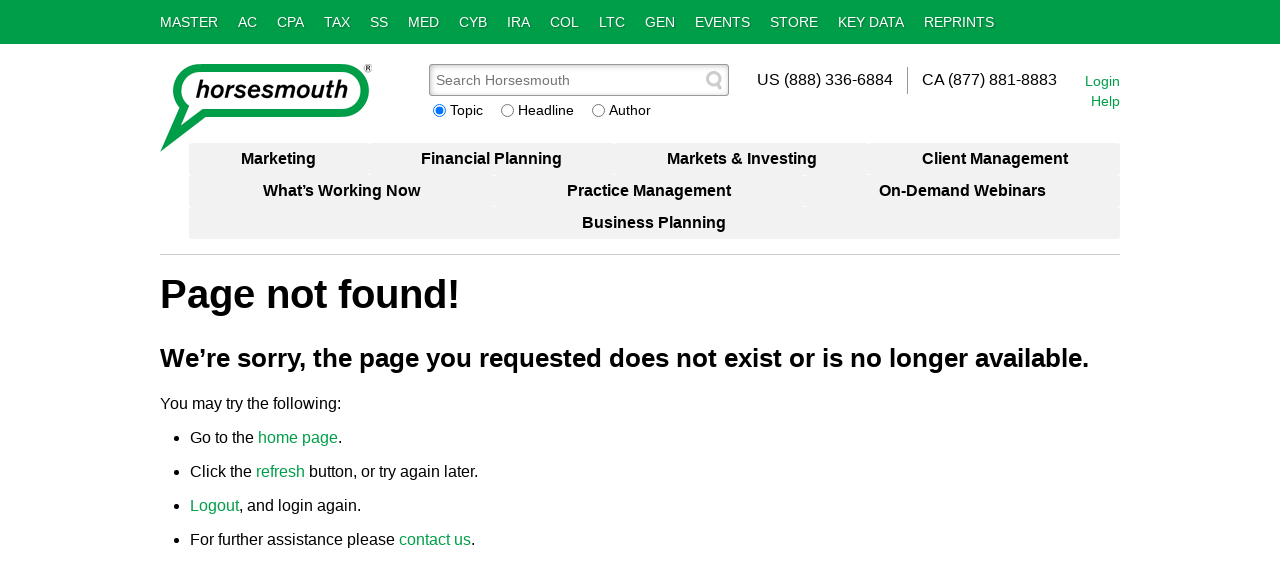

--- FILE ---
content_type: text/html; charset=utf-8
request_url: https://horsesmouth.com/404.aspx?aspxerrorpath=/abTrack.aspx
body_size: 21898
content:

<!DOCTYPE html>
<html>
<head id="ctl00_Head1"><title>
	Horsesmouth
</title><meta http-equiv="X-UA-Compatible" content="IE=edge,chrome=1" /><meta charset="utf-8" /><meta name="viewport" content="width=device-width, initial-scale=1, maximum-scale=1" /><link rel="shortcut icon" href="/favicon.ico" /><link rel="apple-touch-icon" href="/apple-touch-icon.png" /><link rel="dns-prefetch" href="/../images.horsesmouth.com" /><link rel="Stylesheet" href="/css/normalize.css" /><link rel="Stylesheet" href="/css/skeleton.css" /><link id="ctl00_lnkStylesheet" rel="Stylesheet" href="/css/style.css?032525" />
    <!--[if lte IE 7]>
    <link rel="Stylesheet" href="/css/style-ie.css" />
    <![endif]-->
    <!--[if lt IE 9]>
	<script src="/js/html5shiv.min.js"></script>
    <![endif]-->
    
<!-- Silverpop -->
<!-- Please insert the following code between your HTML document head tags to maintain a common reference to a unique visitor across one or more external web tracked sites.
<meta name="com.silverpop.brandeddomains" content="www.pages03.net,horsesmouth.mkt6441.com,horsesmouthstore.com,news.horsesmouth.com,savvycybersecurity.com,savvyira.com,www.horsesmouth.com,www.savvymedicare.net,www.savvysocialsecurity.net" />
 -->
<!-- Start of HubSpot Embed Code -->
<script type="text/javascript" id="hs-script-loader" async defer src="//js.hs-scripts.com/44238595.js"></script>
<!-- End of HubSpot Embed Code -->

<!-- Optionally uncomment the following code between your HTML document head tags if you use Engage Conversion Tracking (COT). -->
<!--<meta name="com.silverpop.cothost" content="engage3.silverpop.com" />-->
<script src="//contentz.mkt932.com/lp/static/js/iMAWebCookie.js?6f3572a3-1446e91c740-b9e6bcd68d4fb511170ab3fcff55179d&h=www.pages03.net" type="text/javascript"></script>


<!-- For external web sites running under SSL protocol (https://) please uncomment this block and comment out the non-secure (http://) implementation. -->
<script src="//www.sc.pages03.net/lp/static/js/iMAWebCookie.js?6f3572a3-1446e91c740-b9e6bcd68d4fb511170ab3fcff55179d&h=www.pages03.net" type="text/javascript"></script>

<!-- Facebook Pixel Code -->
<meta name="facebook-domain-verification" content="461eps2hm5padfgoxcg3imr58i6nce" />
<script>
    !function (f, b, e, v, n, t, s) {
        if (f.fbq) return; n = f.fbq = function () {
            n.callMethod ?
            n.callMethod.apply(n, arguments) : n.queue.push(arguments)
        };
        if (!f._fbq) f._fbq = n; n.push = n; n.loaded = !0; n.version = '2.0';
        n.queue = []; t = b.createElement(e); t.async = !0;
        t.src = v; s = b.getElementsByTagName(e)[0];
        s.parentNode.insertBefore(t, s)
    }(window, document, 'script',
        'https://connect.facebook.net/en_US/fbevents.js');
    fbq('init', '451333588592704');
    fbq('track', 'PageView');
</script>
<noscript>
    <img height="1" width="1"
        src="https://www.facebook.com/tr?id=451333588592704&ev=PageView
&noscript=1" />
</noscript>
<!-- End Facebook Pixel Code -->
	<meta name="keywords" content="Page Not Found" />
</head>
<body>
    <form method="post" action="./404.aspx?aspxerrorpath=%2fabTrack.aspx" id="aspnetForm">
<div class="aspNetHidden">
<input type="hidden" name="__EVENTTARGET" id="__EVENTTARGET" value="" />
<input type="hidden" name="__EVENTARGUMENT" id="__EVENTARGUMENT" value="" />
<input type="hidden" name="__VIEWSTATE" id="__VIEWSTATE" value="qdSB7F9zMu+li9nLQIyKjo2XvpBQJsLazlqlIwUkTdVeoJNkKHUBRYVE5HRQoGa4z8jVyC3ekQ4iGp08ZBLm3fHdnzoKvFW8PrJoXUfCaYc6mq1m8ri0siz0F2NC87D5vYDFALAboQKnH2lsOVF23o02I5HD7RVjr1AiNQvimEycaApcQGaeL0jm2ML//cmXdlb1I2iiEBnE40XtHAL9iBFIiR+mpE0vZUo/65/izAItT62SKgpjpLsjqRNAc9ju5AWC26vUn79QbALPyx2IvpgbIbK48m+HNi5+HB4Q/tjeQsYWpPaqgac/tXwRUg2sUtF/VkIJJCQUGNixC3Ggpg2l4FLj6+O2dNkkG6thC1TUFO+NLHH5ahfvwcl65Tcr00CZS4/8MmRw4Ws44OJCKdxn1NMyXccBEKOfnCeZUbopYkaTpc5iYvbCyM3D4QoTAM7ky/DWtGuxJK3VHVFcbEFYsFJPccU45az0pbrUWVzjA91GDpe+DvOpYEmvjT6RM19ZnrLxW6gYMpbRFQ8H6zBEwJ7TOruxYddLLj1DBsFuGJF8gj14yv1Ecx68EcaWpfdGg73W0mojROkEf4JGCH5MOjMhV+9QFX2mqNr/n87aYEyI6UFIw/xemJGkHM5VUxmpuZ0quzXoVREcPnrzgRFW1CtlsqRKRLLf9atWGY5T9C48EMLv42oie5kufe/q+tL5Hok784BwOx/lgDAtA2UEfosqBPu9cW039qYfcH4Qwo5HZZ/y3IqkqU+G1fR/LGjG9wdu1Cihbc4oUNh6tez+4Zjou+lZGu0LpgzbzEgT438zIbRFcuBsaQKyMbATPlAB8rM4We9V9CfQMrwAjDAFwYNonFFCr3vEYLAG+ieQp7DWDY5t+xh/elZJGn1E5BkGVnWJ40zO7/J+EUatJwUJrOiMZwYTlzTFxCs1BGAzcTiQGeubFmbs+qevpcJl+8QR3W0L9qvJTFNoHqXRNE/KNnY2MBSM8IzVa3Z6PW/ndAvp9mxwFbWF+Dwm2mMNlMFniA0p0bFw4rWDnSJTtZCfzVLqu+r3feLNZe0XzIeEamGlOUK8yGlz33MbnYzz6fe9zQHpT8E+NPul9TszymsYhhnSm+G1/uLzoVQ/qH4mVvHfI40gF/f+LRIdZ+lAkbgztm5V8Rh5wqZjpy8BUo6TgFibA87ZbQtPeX1Foa9rClO1ORD+0EKj2779OMVS06q+0+b+5adG85CNYnh/6cVSHsFTwsv0uAC8TYFOUuJMkZ957+X88Hy4j9M6uaficC3SyoTdhE0W3DX+BsM2X/ciSvvzu+LvhQrmko5d/3NP8isxo6D/oHYDufmRlr9OIIFJ38S5xVv81lUsf2mr/UFqzodxb1mcwAWLRrLKnpXoR9hPMgQGKLtXHtg4NGq98dj1Qt71+belAl2bc6CHTORAoyk=" />
</div>

<script type="text/javascript">
//<![CDATA[
var theForm = document.forms['aspnetForm'];
if (!theForm) {
    theForm = document.aspnetForm;
}
function __doPostBack(eventTarget, eventArgument) {
    if (!theForm.onsubmit || (theForm.onsubmit() != false)) {
        theForm.__EVENTTARGET.value = eventTarget;
        theForm.__EVENTARGUMENT.value = eventArgument;
        theForm.submit();
    }
}
//]]>
</script>


<div class="aspNetHidden">

	<input type="hidden" name="__VIEWSTATEGENERATOR" id="__VIEWSTATEGENERATOR" value="193A34DB" />
	<input type="hidden" name="__EVENTVALIDATION" id="__EVENTVALIDATION" value="zbDrNZFrB8JBKzXnN4A5sSyJAmHl3GOXdmtoFtf+yX6YnHvce0dxjTRESBEc6eJkqDUxtEL/IHNAMSQb+0E4HO5NGGGgsimZPt0X4Ms4VAo4md/zVRn4EREQwsuoLDxpz95wN6EKF5upy9dGSTeqZA8ghwYSY1lsCWGxt4xqtfb2B5Ynl7p9uAVkWiy2gZU1Tj9O4eJT+1tkVXlql+jzdiPDnS3Ktb7ogl+58oDuq9TS7YRmJ86fCxOyhWoDUXs6pMftnn2QC7E0GE3KiD2qeXcu46XEr3yLv5/QlrRWiooiEahhde7D8GK2kBno9xfmRmrXZ2Lr1+7ssdLkXHUvMZa3BBQps8z0nh6NXGKNwDQaNVhUheqf48TegOUghs4/X6zl9ITx4s6lmsaGktQagZ7YubcMB1i89rScg9tkbrqTDFE/0pq93u1KD/5AcaXXCoZ7a/PWT0c78TEIrKbyrJC7n7XWOaHzJm6wp228BINXTN89C/BF3NAahAGZtKgmWZ3egYEUbpdYXmjqRaIQLHzyQopAVNDTQc+jtNjr3NXU0gg/XZemmRAAetTe6LoMeYSJ+b/PXYjByanjWwa7eF/+8wbWiomHHTpJJzqfckW7QBsVqLJ8140RLtn7MhVOuHlu1o2ZOME5G7KDN8ijVNkA17ZWj9kHKZpWcXmflq3pOJC5hxIOZHs9GYi3THIAn+gTJg==" />
</div>
        <div class="container">
            
        </div>
        

<div id="global-nav">
	<div class="container">
		<span id="menu-icon-gn" class="icon-list"></span>
	</div>
	<div class="container globalnav">
		
		<ul id="social">
			<li>
				<a id="ctl00_hmGlobal_lnkFacebook" href="https://www.facebook.com/pages/Horsesmouth/189722531070643" target="_blank"><i class="icon-facebook"></i></a></li>
			<li>
				<a id="ctl00_hmGlobal_lnkTwitter" href="https://twitter.com/Horsesmouth_FA" target="_blank"><i class="icon-twitter"></i></a></li>
			<li>
				<a id="ctl00_hmGlobal_lnkLinkedIn" href="http://www.linkedin.com/company/horsesmouth" target="_blank"><i class="icon-linkedin"></i></a></li>
		</ul>
		<ul class="gnproducts">
			<li id="ctl00_hmGlobal_liMM">
				<a id="ctl00_hmGlobal_lnkMM" title="Master Member Center" href="javascript:__doPostBack(&#39;ctl00$hmGlobal$lnkMM&#39;,&#39;&#39;)">Master</a></li>
			
			<li id="ctl00_hmGlobal_liAC">
				<a id="ctl00_hmGlobal_lnkAC" title="Advisor/Client" href="javascript:__doPostBack(&#39;ctl00$hmGlobal$lnkAC&#39;,&#39;&#39;)">AC</a></li>
			<li id="ctl00_hmGlobal_liCPA">
				<a id="ctl00_hmGlobal_lnkCPA" title="Advisor/CPA" href="javascript:__doPostBack(&#39;ctl00$hmGlobal$lnkCPA&#39;,&#39;&#39;)">CPA</a></li>
			
			<li id="ctl00_hmGlobal_liSTP">
				<a id="ctl00_hmGlobal_lnkSTP" title="Savvy Tax Planning" href="javascript:__doPostBack(&#39;ctl00$hmGlobal$lnkSTP&#39;,&#39;&#39;)">Tax</a></li>
			<li id="ctl00_hmGlobal_liSS">
				<a id="ctl00_hmGlobal_lnkSS" title="Savvy Social Security Planning" href="javascript:__doPostBack(&#39;ctl00$hmGlobal$lnkSS&#39;,&#39;&#39;)">SS</a></li>
			<li id="ctl00_hmGlobal_liSM">
				<a id="ctl00_hmGlobal_lnkSM" title="Savvy Medicare Planning" href="javascript:__doPostBack(&#39;ctl00$hmGlobal$lnkSM&#39;,&#39;&#39;)">Med</a></li>
			<li id="ctl00_hmGlobal_liSCS">
				<a id="ctl00_hmGlobal_lnkSCS" title="Savvy Cybersecurity" href="javascript:__doPostBack(&#39;ctl00$hmGlobal$lnkSCS&#39;,&#39;&#39;)">Cyb</a></li>
			<li id="ctl00_hmGlobal_liIRA">
				<a id="ctl00_hmGlobal_lnkIRA" title="Savvy IRA Planning" href="javascript:__doPostBack(&#39;ctl00$hmGlobal$lnkIRA&#39;,&#39;&#39;)">IRA</a></li>
			<li id="ctl00_hmGlobal_liSCP">
				<a id="ctl00_hmGlobal_lnkSCP" title="Savvy College Planning" href="javascript:__doPostBack(&#39;ctl00$hmGlobal$lnkSCP&#39;,&#39;&#39;)">Col</a></li>
			<li id="ctl00_hmGlobal_liSLTC">
				<a id="ctl00_hmGlobal_lnkSLTC" title="Savvy Long-Term Care" href="javascript:__doPostBack(&#39;ctl00$hmGlobal$lnkSLTC&#39;,&#39;&#39;)">LTC</a></li>
			<li id="ctl00_hmGlobal_liSGP">
				<a id="ctl00_hmGlobal_lnkSGP" title="Savvy Generational Planning" href="javascript:__doPostBack(&#39;ctl00$hmGlobal$lnkSGP&#39;,&#39;&#39;)">Gen</a></li>

			<li id="ctl00_hmGlobal_liEV">
				<a target="_blank" href="https://www.horsesmouth.com/events/">Events</a></li>
			<li id="ctl00_hmGlobal_liHS">
				<a id="ctl00_hmGlobal_lnkHS" href="https://www.horsesmouth.com/store/" target="_blank">Store</a></li>
			<li id="ctl00_hmGlobal_liKD">
				<a id="ctl00_hmGlobal_lnkKD" href="http://www.horsesmouth.com/keydata" target="_blank">Key&nbsp;Data</a></li>
			<li id="ctl00_hmGlobal_liCR">
				<a id="ctl00_hmGlobal_lnkCR" href="https://www.horsesmouth.com/store/reprints.html">Reprints</a></li>

		</ul>
	</div>
</div>

        <div class="container">
            
        </div>
        
        <div class="container">
            
        </div>
        <div id="header" class="container">
            <a id="lnkHome" href="./"><img src="images/ui/logo.png" alt="Horsesmouth" /></a>
            <div id="login">
                <a id="ctl00_lnkLogout" href="login.aspx?nextURL=/404.aspx">Login</a><br />
                <a id="ctl00_lnkHelp" href="help">Help</a>
            </div>
            <div id="contacts">
                US (888) 336-6884<span></span><br />
                CA (877) 881-8883
            </div>
            <span id="menu-icon" class="icon-list"></span>
            <div id="adaptive-menu">
                
<div id="search-container">
	<div id="search-field">
		<input name="ctl00$hmSearchInput$txtSearch" type="text" id="ctl00_hmSearchInput_txtSearch" placeholder="Search Horsesmouth" />
		<input type="image" name="ctl00$hmSearchInput$btnSearch" id="ctl00_hmSearchInput_btnSearch" src="images/ui/search-icon.png" />
	</div>
	<input id="ctl00_hmSearchInput_radSearchType1" type="radio" name="ctl00$hmSearchInput$radSearchType" value="radSearchType1" checked="checked" /><label for="ctl00_hmSearchInput_radSearchType1">Topic</label>
	<input id="ctl00_hmSearchInput_radSearchType2" type="radio" name="ctl00$hmSearchInput$radSearchType" value="radSearchType2" /><label for="ctl00_hmSearchInput_radSearchType2">Headline</label>
	<input id="ctl00_hmSearchInput_radSearchType3" type="radio" name="ctl00$hmSearchInput$radSearchType" value="radSearchType3" /><label for="ctl00_hmSearchInput_radSearchType3">Author</label>
</div>

                
		<ul id="mainnav">
	
		<li id="ctl00_hmMainMenu_rptrMainMenu_ctl01_liMainMenu" class="">
			<a id="ctl00_hmMainMenu_rptrMainMenu_ctl01_lnkMainMenu" href="marketing-prospecting">Marketing</a>
		</li>
	
		<li id="ctl00_hmMainMenu_rptrMainMenu_ctl02_liMainMenu" class="">
			<a id="ctl00_hmMainMenu_rptrMainMenu_ctl02_lnkMainMenu" href="financial-planning">Financial Planning</a>
		</li>
	
		<li id="ctl00_hmMainMenu_rptrMainMenu_ctl03_liMainMenu" class="">
			<a id="ctl00_hmMainMenu_rptrMainMenu_ctl03_lnkMainMenu" href="marketing-investing">Markets &amp; Investing</a>
		</li>
	
		<li id="ctl00_hmMainMenu_rptrMainMenu_ctl04_liMainMenu" class="">
			<a id="ctl00_hmMainMenu_rptrMainMenu_ctl04_lnkMainMenu" href="client-management">Client Management</a>
		</li>
	
		<li id="ctl00_hmMainMenu_rptrMainMenu_ctl05_liMainMenu" class="">
			<a id="ctl00_hmMainMenu_rptrMainMenu_ctl05_lnkMainMenu" href="whats-working-now">What&rsquo;s Working Now</a>
		</li>
	
		<li id="ctl00_hmMainMenu_rptrMainMenu_ctl06_liMainMenu" class="">
			<a id="ctl00_hmMainMenu_rptrMainMenu_ctl06_lnkMainMenu" href="practice-management">Practice Management</a>
		</li>
	
		<li id="ctl00_hmMainMenu_rptrMainMenu_ctl07_liMainMenu" class="">
			<a id="ctl00_hmMainMenu_rptrMainMenu_ctl07_lnkMainMenu" title="Webinars" href="webinars">On-Demand Webinars</a>
		</li>
	
		<li id="ctl00_hmMainMenu_rptrMainMenu_ctl08_liMainMenu" class="">
			<a id="ctl00_hmMainMenu_rptrMainMenu_ctl08_lnkMainMenu" href="business-planning">Business Planning</a>
		</li>
	</ul>

            </div>
        </div>
        <div class="container">
            
        </div>
        <div id="main-single" class="container clearfix">
            <div id="content" class="clearfix">
                
	<style type="text/css">
		#fullArticle p, #fullArticle li { margin: 10px 0; }
	</style>
	<div id="fullArticle" class="clearfix">
		<h1 id="articleTitle">Page not found!</h1>
		<h3>
			<span id="ctl00_content1_lblMsg">We’re sorry, the page you requested does not exist or is no longer available.</span></h3>
		<p>You may try the following:</p>
		<ul>
			<li>Go to the <a href="/">home page</a>.</li>
			<li>Click the <a href="javascript:location.reload()">refresh</a> button, or try again later.</li>
			<li><a href="/logout.aspx?nextURL=/login.aspx">Logout</a>, and login again.</li>
			
			<li>For further assistance please <a href="http://public.horsesmouth.com/contact.aspx">contact us</a>.</li>
		</ul>
	</div>

            </div>
        </div>
        <div class="container">
            
        </div>
        
<!-- Google tag (gtag.js) -->
<script async src='https://www.googletagmanager.com/gtag/js?id=G-7P6L1X6BG8'></script> 
<script> window.dataLayer = window.dataLayer || []; function gtag() { dataLayer.push(arguments); } gtag('js', new Date()); gtag('config', 'G-7P6L1X6BG8'); </script>

<!-- Google Code for Remarketing Tag -->
<!--------------------------------------------------
Remarketing tags may not be associated with personally identifiable information or placed on pages related to sensitive categories. See more information and instructions on how to setup the tag on: http://google.com/ads/remarketingsetup
--------------------------------------------------->
<script type="text/javascript">
    /* <![CDATA[ */
    var google_conversion_id = 985575145;
    var google_custom_params = window.google_tag_params;
    var google_remarketing_only = true;
    /* ]]> */
</script>
<script type="text/javascript" src="//www.googleadservices.com/pagead/conversion.js">
</script>
<noscript>
<div style="display:inline;">
<img height="1" width="1" style="border-style:none;" alt="" src="//googleads.g.doubleclick.net/pagead/viewthroughconversion/985575145/?value=0&amp;guid=ON&amp;script=0"/>
</div>
</noscript>

<!-- Silverpop 
<script>(function () { var SPTS, track; SPTS = (function () { function SPTS(id, path) { this.id = id; this.server = "https://visitorinsight.silverpop.com"; this.path = path; s = document.createElement('script'); s.src = this.server + this.path + "?id=6f3572a3\x2D1446e91c740\x2Db9e6bcd68d4fb511170ab3fcff55179d"; if (document.body) { document.body.appendChild(s) } else { document.appendChild(s) } } return SPTS })(); track = new SPTS('6f3572a3\x2D1446e91c740\x2Db9e6bcd68d4fb511170ab3fcff55179d', '/t.js') }).call(this);</script> 
    -->
<!-- LinkedIn -->
<script type="text/javascript"> _linkedin_partner_id = "1582441"; window._linkedin_data_partner_ids = window._linkedin_data_partner_ids || []; window._linkedin_data_partner_ids.push(_linkedin_partner_id); </script><script type="text/javascript"> (function (l) { if (!l) { window.lintrk = function (a, b) { window.lintrk.q.push([a, b]) }; window.lintrk.q = [] } var s = document.getElementsByTagName("script")[0]; var b = document.createElement("script"); b.type = "text/javascript"; b.async = true; b.src = "https://snap.licdn.com/li.lms-analytics/insight.min.js"; s.parentNode.insertBefore(b, s); })(window.lintrk); </script> <noscript> <img height="1" width="1" style="display:none;" alt="" src="https://px.ads.linkedin.com/collect/?pid=1582441%26fmt=gif" /> </noscript>

        
<div id="footer">
	<div class="container">
		<div class="footer-menu products">
			<h3>Products &amp; Services</h3>
			<ul>
				<li id="ctl00_FooterNav_liHM">
					<a id="ctl00_FooterNav_lnkHM" href="javascript:__doPostBack(&#39;ctl00$FooterNav$lnkHM&#39;,&#39;&#39;)">Horsesmouth</a></li>
				<li id="ctl00_FooterNav_liAC">
					<a id="ctl00_FooterNav_lnkAC" href="javascript:__doPostBack(&#39;ctl00$FooterNav$lnkAC&#39;,&#39;&#39;)">Advisor/Client</a></li>
				<li id="ctl00_FooterNav_liCPA">
					<a id="ctl00_FooterNav_lnkCPA" href="javascript:__doPostBack(&#39;ctl00$FooterNav$lnkCPA&#39;,&#39;&#39;)">Advisor/CPA</a></li>
                <li id="ctl00_FooterNav_liMM">
					<a id="ctl00_FooterNav_lnkMM" href="javascript:__doPostBack(&#39;ctl00$FooterNav$lnkMM&#39;,&#39;&#39;)">Master&nbsp;Member&nbsp;Center</a></li>
                <li id="ctl00_FooterNav_liAIFA">
					<a id="ctl00_FooterNav_lnkAIFA" href="javascript:__doPostBack(&#39;ctl00$FooterNav$lnkAIFA&#39;,&#39;&#39;)">AI for Advisors Pro</a></li>
			</ul>
			<ul>
				<li id="ctl00_FooterNav_liSS">
					<a id="ctl00_FooterNav_lnkSS" href="javascript:__doPostBack(&#39;ctl00$FooterNav$lnkSS&#39;,&#39;&#39;)">Savvy&nbsp;Social&nbsp;Security&nbsp;Planning</a></li>
				<li id="ctl00_FooterNav_liSM">
					<a id="ctl00_FooterNav_lnkSM" href="javascript:__doPostBack(&#39;ctl00$FooterNav$lnkSM&#39;,&#39;&#39;)">Savvy&nbsp;Medicare&nbsp;Planning</a></li>
				<li id="ctl00_FooterNav_liSCS">
					<a id="ctl00_FooterNav_lnkSCS" href="javascript:__doPostBack(&#39;ctl00$FooterNav$lnkSCS&#39;,&#39;&#39;)">Savvy&nbsp;Cybersecurity</a></li>
				<li id="ctl00_FooterNav_liIRA">
					<a id="ctl00_FooterNav_lnkIRA" href="javascript:__doPostBack(&#39;ctl00$FooterNav$lnkIRA&#39;,&#39;&#39;)">Savvy&nbsp;IRA&nbsp;Planning</a></li>
				<li id="ctl00_FooterNav_liSCP">
					<a id="ctl00_FooterNav_lnkSCP" href="javascript:__doPostBack(&#39;ctl00$FooterNav$lnkSCP&#39;,&#39;&#39;)">Savvy&nbsp;College&nbsp;Planning</a></li>
				
				<li id="ctl00_FooterNav_liSLTC">
					<a id="ctl00_FooterNav_lnkSLTC" href="javascript:__doPostBack(&#39;ctl00$FooterNav$lnkSLTC&#39;,&#39;&#39;)">Savvy&nbsp;Long&#8209;Term&nbsp;Care&nbsp;Planning</a></li>
				<li id="ctl00_FooterNav_liSGP">
					<a id="ctl00_FooterNav_lnkSGP" href="javascript:__doPostBack(&#39;ctl00$FooterNav$lnkSGP&#39;,&#39;&#39;)">Savvy&nbsp;Generational&nbsp;Planning</a></li>
				<li id="ctl00_FooterNav_liSTP">
					<a id="ctl00_FooterNav_lnkSTP" href="javascript:__doPostBack(&#39;ctl00$FooterNav$lnkSTP&#39;,&#39;&#39;)">Savvy&nbsp;Tax&nbsp;Planning</a></li>
			</ul>
			<ul>
				<li id="ctl00_FooterNav_liKD">
					<a id="ctl00_FooterNav_lnkKD" href="http://www.horsesmouth.com/keydata">Key&nbsp;Financial&nbsp;Data</a></li>
				<li id="ctl00_FooterNav_liCR">
					<a id="ctl00_FooterNav_lnkCR" href="http://www.horsesmouthstore.com/reprints.htm">Client&nbsp;Reprints</a></li>
				<li id="ctl00_FooterNav_liHS">
					<a id="ctl00_FooterNav_lnkHS" href="http://www.horsesmouthstore.com">Store</a></li>
			</ul>
		</div>
		<div class="footer-menu">
			<h3>
				<a id="ctl00_FooterNav_lnkPub1" href="http://public.horsesmouth.com/Contact.aspx">Contact Us</a></h3>
			<ul>
				<li>US (888) 336-6884</li>
				<li>CA (877) 881-8883</li>
				<li>
					<a id="ctl00_FooterNav_lnkPub2" href="http://public.horsesmouth.com/Contact.aspx">Email</a></li>
			</ul>
		</div>
		<div class="footer-menu last">
			<h3>Follow Us</h3>
			<ul class="inline social">
				<li>
					<a id="ctl00_FooterNav_lnkFacebook" href="https://www.facebook.com/pages/Horsesmouth/189722531070643" target="_blank"><i class="icon-facebook"></i></a></li>
				<li>
					<a id="ctl00_FooterNav_lnkTwitter" href="https://twitter.com/Horsesmouth_FA" target="_blank"><i class="icon-twitter"></i></a></li>
				<li>
					<a id="ctl00_FooterNav_lnkLinkedIn" href="http://www.linkedin.com/company/horsesmouth" target="_blank"><i class="icon-linkedin"></i></a></li>
			</ul>
		</div>
		<div id="legal">
			
			<strong id="P1">Important Notice</strong>
			<p>This material is provided exclusively for use
				by Horsesmouth members. Use of this material is subject to the
				<a id="ctl00_FooterNav_lnkPgmAgmt" class="aspNetDisabled">Horsesmouth Terms & Conditions</a>
				and applicable copyright laws. Unauthorized use, reproduction or distribution of this material is a violation of federal law and punishable by civil and criminal penalty. This material is furnished &ldquo;as is&rdquo; without warranty of any kind. Its accuracy and completeness is not guaranteed and all warranties express or implied are hereby excluded. <a target="_blank" href="http://public.horsesmouth.com/privacy.aspx">Click here</a> to view our privacy policy.</p>
			<img src="/images/ui/hm-footer-logo-retina.png" alt="Horsesmouth" id="hm-footer-logo"><br>
			&copy; 2026 Horsesmouth, LLC. All Rights Reserved. For the exclusive use of: <strong>
				<span id="ctl00_FooterNav_cFullName">Horsesmouth members</span></strong>
		</div>
	</div>
</div>

        <div class="container">
            
        </div>
    </form>
    <script type="text/javascript" src="/js/jquery.js"></script>
    <script src="/js/plugins.js" type="text/javascript"></script>

    
</body>
</html>


--- FILE ---
content_type: text/css
request_url: https://horsesmouth.com/css/style.css?032525
body_size: 60198
content:
/*

////////// TABLE OF CONTENTS //////////

- Web Fonts and Custom Horsesmouth Icons
- HTML Elements
- Site-wide Classes
- Global Navigation, Header, and Main Navigation
- Login
- Front Page Content

- Article Meta and Article Options
- Save to Archive and Link Share Article Dialog Boxes
- Panel Show Notes
- Article
- Comments
- Related Content
- Advanced Search, Search Results, and Pagination
- My Account

- Sidebar
- Global Footer
- Program Agreement

- CSS Transitions

- Admin Panel

- Media Queries

------------------------------------------------------------  */

/*////////// WEB FONTS AND CUSTOM HORSESMOUTH ICONS //////////*/

@font-face {
	font-family: 'Roboto Condensed';
	src: url('/type/robotocondensed-bold/robotocondensed-bold.eot');
	src: url('/type/robotocondensed-bold/robotocondensed-bold.eot?#iefix') format('embedded-opentype'),
		 url('/type/robotocondensed-bold/robotocondensed-bold.woff2') format('woff2'),
		 url('/type/robotocondensed-bold/robotocondensed-bold.woff') format('woff'),
		 url('/type/robotocondensed-bold/robotocondensed-bold.ttf') format('truetype'),
		 url('/type/robotocondensed-bold/robotocondensed-bold.svg#robotobold_condensed') format('svg');
	font-weight: 700; font-style: normal;
}

@font-face {
	font-family: 'Roboto Condensed';
	src: url('/type/robotocondensed-bold/robotocondensed-bolditalic.eot');
	src: url('/type/robotocondensed-bold/robotocondensed-bolditalic.eot?#iefix') format('embedded-opentype'),
		 url('/type/robotocondensed-bold/robotocondensed-bolditalic.woff2') format('woff2'),
		 url('/type/robotocondensed-bold/robotocondensed-bolditalic.woff') format('woff'),
		 url('/type/robotocondensed-bold/robotocondensed-bolditalic.ttf') format('truetype'),
		 url('/type/robotocondensed-bold/robotocondensed-bolditalic.svg#roboto_condensedbold_italic') format('svg');
	font-weight: 700; font-style: italic;
}

@font-face {
	font-family: 'Source Sans Pro';
	src: url('/type/Source-Sans-Pro/sourcesanspro-regular.eot');
	src: url('/type/Source-Sans-Pro/sourcesanspro-regular.eot?#iefix') format('embedded-opentype'),
		 url('/type/Source-Sans-Pro/sourcesanspro-regular.woff2') format('woff2'),
		 url('/type/Source-Sans-Pro/sourcesanspro-regular.woff') format('woff'),
		 url('/type/Source-Sans-Pro/sourcesanspro-regular.ttf') format('truetype'),
		 url('/type/Source-Sans-Pro/sourcesanspro-regular.svg#source_sans_proregular') format('svg');
	font-weight: normal; font-style: normal;
}

@font-face {
	font-family: 'Source Sans Pro';
	src: url('/type/Source-Sans-Pro/sourcesanspro-italic.eot');
	src: url('/type/Source-Sans-Pro/sourcesanspro-italic.eot?#iefix') format('embedded-opentype'),
		 url('/type/Source-Sans-Pro/sourcesanspro-italic.woff2') format('woff2'),
		 url('/type/Source-Sans-Pro/sourcesanspro-italic.woff') format('woff'),
		 url('/type/Source-Sans-Pro/sourcesanspro-italic.ttf') format('truetype'),
		 url('/type/Source-Sans-Pro/sourcesanspro-italic.svg#source_sans_proitalic') format('svg');
	font-weight: normal; font-style: italic;
}

@font-face {
	font-family: 'Source Sans Pro';
	src: url('/type/Source-Sans-Pro/sourcesanspro-semibold.eot');
	src: url('/type/Source-Sans-Pro/sourcesanspro-semibold.eot?#iefix') format('embedded-opentype'),
		 url('/type/Source-Sans-Pro/sourcesanspro-semibold.woff2') format('woff2'),
		 url('/type/Source-Sans-Pro/sourcesanspro-semibold.woff') format('woff'),
		 url('/type/Source-Sans-Pro/sourcesanspro-semibold.ttf') format('truetype'),
		 url('/type/Source-Sans-Pro/sourcesanspro-semibold.svg#source_sans_prosemibold') format('svg');
	font-weight: 600; font-style: normal;
}

@font-face {
	font-family: 'Source Sans Pro';
	src: url('/type/Source-Sans-Pro/sourcesanspro-semibolditalic.eot');
	src: url('/type/Source-Sans-Pro/sourcesanspro-semibolditalic.eot?#iefix') format('embedded-opentype'),
		 url('/type/Source-Sans-Pro/sourcesanspro-semibolditalic.woff2') format('woff2'),
		 url('/type/Source-Sans-Pro/sourcesanspro-semibolditalic.woff') format('woff'),
		 url('/type/Source-Sans-Pro/sourcesanspro-semibolditalic.ttf') format('truetype'),
		 url('/type/Source-Sans-Pro/sourcesanspro-semibolditalic.svg#source_sans_proSBdIt') format('svg');
	font-weight: 600; font-style: italic;
}

@font-face {
	font-family: 'Source Sans Pro';
	src: url('/type/Source-Sans-Pro/sourcesanspro-bold.eot');
	src: url('/type/Source-Sans-Pro/sourcesanspro-bold.eot?#iefix') format('embedded-opentype'),
		 url('/type/Source-Sans-Pro/sourcesanspro-bold.woff2') format('woff2'),
		 url('/type/Source-Sans-Pro/sourcesanspro-bold.woff') format('woff'),
		 url('/type/Source-Sans-Pro/sourcesanspro-bold.ttf') format('truetype'),
		 url('/type/Source-Sans-Pro/sourcesanspro-bold.svg#source_sans_probold') format('svg');
	font-weight: bold; font-style: normal;
}

@font-face {
	font-family: 'Source Sans Pro';
	src: url('/type/Source-Sans-Pro/sourcesanspro-bolditalic.eot');
	src: url('/type/Source-Sans-Pro/sourcesanspro-bolditalic.eot?#iefix') format('embedded-opentype'),
		 url('/type/Source-Sans-Pro/sourcesanspro-bolditalic.woff2') format('woff2'),
		 url('/type/Source-Sans-Pro/sourcesanspro-bolditalic.woff') format('woff'),
		 url('/type/Source-Sans-Pro/sourcesanspro-bolditalic.ttf') format('truetype'),
		 url('/type/Source-Sans-Pro/sourcesanspro-bolditalic.svg#source_sans_probold_italic') format('svg');
	font-weight: bold; font-style: italic;
}

@font-face {
	font-family: 'horsesmouth';
	src: url('/type/horsesmouth.eot?90925244');
	src: url('/type/horsesmouth.eot?90925244#iefix') format('embedded-opentype'),
		 url('/type/horsesmouth.woff?90925244') format('woff'),
		 url('/type/horsesmouth.ttf?90925244') format('truetype'),
		 url('/type/horsesmouth.svg?90925244#horsesmouth') format('svg');
	font-weight: normal; font-style: normal;
}
[class^="icon-"]:before, [class*=" icon-"]:before { font-family: "horsesmouth"; font-weight: normal; font-style: normal; text-decoration: inherit; display: inline-block; speak: none; }
.icon-print:before { content: '\e800'; }
.icon-floppy:before { content: '\e801'; }
.icon-linkedin:before { content: '\e802'; }
.icon-facebook:before { content: '\e803'; }
.icon-twitter:before { content: '\e804'; }
.icon-mail:before { content: '\e805'; }
.icon-user:before { content: '\e806'; }
.icon-home:before { content: '\e807'; }
.icon-bookmark:before { content: '\e808'; }
.icon-erase:before { content: '\e809'; }
.icon-list:before { content: '\e80a'; }
.icon-cancel-1:before { content: '\e80b'; }
.icon-menu:before { content: '\e80c'; }
.icon-link:before { content: '\e80d'; }
.icon-download:before { content: '\e80e'; }
.icon-download-1:before { content: '\e80f'; }
.icon-thumbs-up-alt:before { content: '\e810'; }
.icon-cog:before { content: '\e811'; }
.icon-folder:before { content: '\e812'; }
.icon-award:before { content: '\e813'; }
.icon-cancel:before { content: '\e814'; }
.icon-edit:before { content: '\e815'; }
.icon-check:before { content: '\e816'; }
.icon-check-empty:before { content: '\f096'; }



/*////////// HTML ELEMENTS //////////*/

html { font-size: 10px; }
body { font-family: "Source Sans Pro", Arial, sans-serif; font-size: 1.6rem; line-height: 1.5; /*background: url(/images/ui/main_bkg.gif) repeat-y top right;*/ position: relative; }
a, a:link, a:visited { color: #009e49; text-decoration: none; outline: 0; }
a:hover, a:active { color: #26bf6e; }
blockquote { font-size: 1.6rem; line-height: 1.625; background: #f2f2f2; padding: 14px 18px; margin: 20px 40px; border-radius: 3px; overflow: auto; /*box-shadow: inset 1px 1px 6px rgba(0,0,0,0.1);*/ }
	blockquote p:last-child, blockquote ul:last-child, blockquote ol:last-child { margin-bottom: 0; }
h1, h2, h3, h4 { font-family: "Roboto Condensed", "Arial Narrow", Arial, sans-serif; font-size: 4rem; line-height: 1.15; /* <<< 46px */ text-wrap: balance; margin: 16px 0; }
h2 { font-size: 3.2rem; line-height: 1.125; /* <<< 36px */ }
h3 { font-size: 2.6rem; line-height: 1.2307692307; /* <<< 32px */ }
h4 { font-size: 2.2rem; line-height: 1.2727272727; /* <<< 28px */ }
h3, h4 { margin: 25px 0 18px; }
h3:first-child, h4:first-child { margin-top: 0; }
h3 + h4 { margin-top: 16px; }
h5 { font-size: 2rem; line-height: 1.3; /* <<< 26px */ margin: 0 0 5px; }
hr { color: #009e49; background: #009e49; height: 1px; margin: 30px 0; border: 0; }
	hr.dotted { background: none; height: 0; border: 0; border-top: dotted 2px #ccc; }
iframe { display: block; width: 100%; margin: 0 0 20px; border: 0; }
img { display: block; max-width: 100%; }
img:has(+ p) { margin-bottom: 5px; }
input, select, textarea, a.btn { font-family: "Source Sans Pro", Arial, sans-serif; outline: none; border-radius: 3px; }
input:hover::-webkit-input-placeholder { color: #000; transition: all 0.18s linear; }
input:hover:-moz-placeholder { color: #000; transition: all 0.18s linear; } /* <<< Firefox 18- */
input:hover::-moz-placeholder { color: #000; transition: all 0.18s linear; } /* <<< Firefox 19+ */
input:hover:-ms-input-placeholder { color: #000; transition: all 0.18s linear; }
input:focus::-webkit-input-placeholder { color: transparent; }
input:focus:-moz-placeholder { color: transparent; } /* <<< Firefox 18- */
input:focus::-moz-placeholder { color: transparent; } /* <<< Firefox 19+ */
input:focus:-ms-input-placeholder { color: transparent; }
input:-webkit-autofill, textarea:-webkit-autofill, select:-webkit-autofill { -webkit-box-shadow: inset 0 0 0 1000px #fff!important; }
textarea { border-radius: 3px 3px 0 3px; }
p { margin: 0 0 15px; }
p:has(+ table) { margin: 0 0 20px; }
/*p:has(+ ul, + ol) { margin: 0 0 10px; }
p:has(+ ul.limargin0) { margin: 0 0 6px; }*/
sup { font-size: 60%; font-family: inherit; font-weight: normal; }
h1 sup { font-size: 35%; top: -1.1em; }
h2 sup { font-size: 40%; top: -.75em; }
h3 sup { font-size: 45%; top: -.75em; }
h4 sup { font-size: 50%; top: -.6em; }
table { font-family: "Source Sans Pro", Arial, Sans-Serif; width: 100%; clear: both; margin: 0 0 20px; border: 1px solid #70c899; }
td, th { vertical-align: top; padding: 6px; }
td ul, td ol { padding: 0 0 0 17px; }
	td li { margin: 0 0 5px; }
		td li ul:last-child, td li ol:last-child { margin: 5px 0; }
	td li p { margin: 0 0 10px; }
td ul:last-child { margin: 0; }
tr:nth-child(even) { background: #e4f5ec; }
tr:nth-child(odd) { background: #fff; }
ul, ol { padding: 0 0 0 30px; margin: 0 0 20px; }
	li { margin: 0 0 10px; }
		li ul, li ol { margin: 10px 0; }
ul.nobullet, ul.nobullet2 { list-style: none; padding-left: 0; }
ul.nobullet2 li, li.clearfix { margin: 0; }
	li.clearfix { overflow: visible; }



/*////////// SITE-WIDE CLASSES //////////*/

.align-center { text-align: center; }
.align-center img { display: inline; }
.align-left { text-align: left; }
.align-right { text-align: right; }
a.btn, .btn, .btnS, .btnL, #freeTrialOffer input[type="submit"], #profileEdit input[type="submit"], .login input[type="submit"] { font-size: 1.6rem; font-weight: 600; color: #fff; text-decoration: none!important; text-shadow: 1px 1px 2px rgba(0,0,0,.3); background: #009e49; padding: 5px 8px; border: 0; border-radius: 3px; }
.btnS { font-size: 1.4rem; float: right; padding: 4px 6px; margin: 6px 0 6px 4px; }
.btnL { font-size: 1.8rem; }
.btn:hover, .btnS:hover, .btnL:hover, #freeTrialOffer input[type="submit"]:hover, #profileEdit input[type="submit"]:hover, .login input[type="submit"]:hover,
.btn:active, .btnS:active, .btnL:active, #freeTrialOffer input[type="submit"]:active, #profileEdit input[type="submit"]:active, .login input[type="submit"]:active { background: #00cc5f; }
.clear-both { clear: both; }
.columns2 { columns: 2 200px; column-gap: 2em; }
.cpa { font-family: "Source Sans Pro", Arial, sans-serif; font-weight: bold; color: red; }
td .cpa { margin: 0 5px 0 0; }
.displaynone { display: none; }
.divider { border-top: 2px solid #009e49; }
.float-left { float: left; }
.float-left-margin { margin: 0 20px 15px 0; }
.float-right { float: right; }
.float-right-margin { margin: 0 0 15px 20px; }
.imgborder { border: 1px solid #bbb; }
.inline { padding: 0; margin: 0; }
	.inline li { display: inline-block; }
.learn-more { font-weight: 600; text-align: center; }
	.learn-more .btn { font-size: 1.8rem; padding: 8px 12px; margin: 0 2px; }
.limargin0 li, .limargin0 ul, .limargin0  ol { margin: 0; }
.limargin20 > li { margin: 0 0 15px; }
.maxW100 { max-width: 100%; }
.semibold { font-weight: 600; }



/*////////// GLOBAL NAVIGATION, HEADER, AND MAIN NAVIGATION //////////*/

#global-nav { font-size: 1.4rem; line-height: 2.4rem; text-shadow: 1px 1px 2px rgba(0,0,0,.3); background: #009e49; min-height: 44px; }
	#global-nav ul { text-transform: uppercase; list-style: none; float: left; padding: 0; margin: 10px 0 0 -10px; position: relative; }
		#global-nav li { float: left; margin: 0; }
			#global-nav li a { color: #fff; padding: 5px 10px 6px; border-radius: 3px; }
				#global-nav a:hover, #global-nav a:focus, #global-nav a:active, .no-touch #menu-icon-gn:hover, .no-touch #menu-icon-gn:focus, .no-touch #menu-icon-gn:active { background: rgba(0,0,0,.3); }
		#liviewall { position: relative; }
			#viewall { background: url(/images/ui/view-all-arrow.png) no-repeat rgba(255,255,255,.3); width: 19px; height: 19px; margin: 3px 0 0 8px; border-radius: 3px; position: relative; z-index: 40; cursor: pointer; }
			li:hover #viewall { background-color: rgba(0,0,0,.3); }
			#viewall.up { background-color: rgba(0,0,0,.3); background-position: 0 -19px; }
			#global-nav ul.gndropdown { background: #12b35d; display: none; padding: 40px 6px 1px; margin: 0; border-radius: 3px; box-shadow: 1px 1px 8px rgba(0,0,0,.2); position: absolute; top: -4px; left: 3px; z-index: 30; }
				#global-nav li.liclose { font-weight: 700; display: none; margin: 0; position: absolute; top: 3px; right: -60px; z-index: 40; }
				#global-nav li.liclose.block, #global-nav ul.hoverblock, #global-nav ul.block { display: block; }
					#global-nav li a#close { padding: 2px 6px; }
				#global-nav ul.gndropdown li { float: none; margin: 0 0 8px; }
	ul#social { float: right; margin: 10px -6px 0 0; display: none; }
		ul#social a { padding: 5px 6px 6px; }
	#pnlGlobalNavMyAccountBox { float: right; margin: 3px 0 0 22px; }
		#pnlGlobalNavMyAccountBox a { color: #fff; display: block; border-radius: 3px 0 0 3px; }
			#myAccount { text-align: right; padding: 1px 1px 1px 6px; overflow: hidden; }
				#myAccount img { width: auto; height: 36px; float: right; margin: 0 0 0 10px; }
				.advisorName { font-size: 1.4rem; line-height: 1.5rem; float: left; margin-top: 3px; }

/* LOGO, SEARCH, ACCOUNT LINKS */
#printlogo { display: none; margin: 0 0 20px; }
#header { font-size: 1.4rem; line-height: 2rem; margin: 20px auto 0; }
	#lnkHome img { float: left; margin: 0 0 -15px; border: 0; }
	#search-container { line-height: 1.4rem; width: 300px; float: right; margin: 0 28px 0 0; }
		#search-field { margin: 0 0 7px; border-radius: 4px; box-shadow: inset 1px 1px 6px rgba(0,0,0,.3); position: relative; }
			#search-field input[type="text"] { background: rgba(0,0,0,0.0); width: 100%; padding: 7px 6px; outline: none; border: solid 1px #999; box-sizing: border-box; }
			#search-field input[type="text"]:hover { border-color: #009e49; }
			#search-field input[type="text"]:focus { border-color: #009e49; box-shadow: 0 0 6px rgba(0,158,73,0.7); }
			#search-field input[type="image"] { position: absolute; top: 7px; right: 3px; }
		#search-container input[type="radio"] { margin: 1px 4px 0; vertical-align: top; }
		#search-container label { margin: 0 10px 0 0; }
	#contacts { font-size: 1.6rem; float: right; margin: 6px 28px 0 0; }
		#contacts span { padding: 4px 0 6px; margin: 0 10px 0 14px; border-right: solid 1px rgba(0,0,0,0.4); }
		#contacts br { display: none; }
	#login { text-align: right; float: right; margin: 7px 0 0; }
	#menu-icon, #menu-icon-gn { font-size: 4rem; line-height: 2.7rem; color: #009e49; display: none; padding: 0 5px; position: absolute; left: 387px; top: 65px; z-index: 10; cursor: pointer; }
	#menu-icon:hover, #menu-icon:focus #menu-icon:active { color: #26bf6e; }
	#menu-icon-gn { color: #fff; text-shadow: none; border-radius: 3px; top: 7px; left: -5px; }

/* MAIN MY ACCOUNT AVATAR */
#myaccounttitle { float: left; margin: 0 0 20px 50px; }
	#myaccounttitle a { float: left; }
	#myaccounttitle img { height: 75px; margin: 0 12px 0 0; border: solid 1px rgba(0,0,0,0.4)!important; }
	#myaccounttitle h1 { font-size: 3.8rem; line-height: 4rem; color: #000; margin: -2px 0 0; }
	#myaccounttitle h1:hover { color: #009e49; }
.myaccountlogo { float: left; max-height: 90px; max-width: 300px; }

/* MAIN NAVIGATION */
#mainnav { font-size: 1.6rem; font-weight: 600; list-style: none; overflow: hidden; display: flex; flex-wrap: wrap; gap: 5px; width: 97%; padding: 5px 0; margin: 0 0 10px auto; }
	#mainnav li { text-align: center; flex: 1 1 auto; margin: 0; }
	#mainnav a { color: #000; background: #f2f2f2; display: block; padding: 6px 40px; border-radius: 3px; }
		#mainnav a:hover, #mainnav a:focus, #mainnav a:active { background: #d9d9d9; }
		#mainnav .selected a { color: #fff; text-shadow: 1px 1px 2px rgba(0,0,0,.3); background: #009e49; }



/*////////// LOGIN //////////*/

.infoMsg { background: #f2f2f2; display: block; padding: 10px 14px; margin: 20px auto; border: solid 1px #b3b3b3; border-bottom-width: 2px; border-radius: 3px; box-sizing: border-box; }
	.infoMsg p:last-child { margin: 0; }
.login { width: 40%; margin: 20px auto; }
	.login h1 { font-size: 3.2rem; line-height: 3.6rem; }
	.login input[type="text"], .login input[type="password"], .login input[type="submit"] { font-size: 2rem; width: 100%; padding: 16px; border-radius: 3px; box-sizing: border-box; }
	.login input[type="text"], .login input[type="password"] { color: #666; text-shadow: none; border: 1px solid #999; box-shadow: inset 1px 1px 6px rgba(0,0,0,.2); }
	.login input[type="text"]:disabled, .login input[type="password"]:disabled { background: #f2f2f2; }
	.login input[type="submit"].lost-send { width: 60%; }
	.login input[type="submit"].lost-cancel { background: #999; width: 35%; float: right; }
	.error-message { font-size: 1.4rem; font-weight: 600; color: #f00!important; background: #ffc; padding: 2px 10px 2px 6px; border: solid 1px #f00; border-bottom: 0; margin: 0 6px; border-radius: 3px 3px 0 0; }
	.modalBackground { background: rgba(0,0,0,0.7); width: 100%; height: 100%; position: fixed; top: 0; left: 0; z-index: 80; }
	.modalDialog { text-align: center; background: #fff; width: 80%; max-width: 344px; padding: 20px; margin: 190px auto; border-radius: 3px; box-shadow: 2px 2px 10px rgba(0,0,0,0.5); position: relative; }
	.modalInput { background: #fff; overflow: hidden; width: 80%; max-width: 560px; padding: 20px; margin: 120px auto; border-radius: 3px; box-shadow: 2px 2px 10px rgba(0,0,0,0.5); position: relative; }
		.modalClose { font-weight: bold; text-align: center; background: #e7e7e7; width: 24px; border-radius: 50%; box-shadow: 2px 2px 4px rgba(0,0,0,0.5); position: absolute; top: -10px; right: -10px; }
		.modalDialog input[type="password"] { color: #666; padding: 5px; width: 100%; margin: 0 0 20px; border: 1px solid #999; box-shadow: inset 1px 1px 6px rgba(0,0,0,.2); box-sizing: border-box;  }
		.modalDialog #meter_wrapper { display: block; margin: -10px auto 10px; top: initial; left: initial; }
		#pnlPwdMsg { margin: 10px 0; }

	.modalRenew { font-size: 3rem; line-height: 1.26666666667; text-align: center; background: url(/images/renewal-icon.svg) no-repeat bottom 20px right 20px, linear-gradient( #ccc, #fff 200px); width: 80%; max-width: 640px; padding: 40px; margin: 190px auto 0; border: solid 2px #fff; border-radius: 5px; box-shadow: 6px 6px 10px rgba(0,0,0,0.4); box-sizing: border-box; }
		.modalRenew .btn { font-size: 2.4rem; font-weight: 600; color: #fff; text-shadow: 1px 1px 2px rgba(0,0,0,.3); background: #009e49; display: inline-block; padding: 10px 18px; margin: 30px 0 0; border-radius: 4px; cursor: pointer; transition: all 0.18s linear; }
		.modalRenew .btn:hover { background: #00cc5f; }



/*////////// FRONT PAGE CONTENT //////////*/

#frontPage { padding-top: 10px; } /* Comment out for BPB banner */
	.entry { padding: 0 0 20px; border-bottom: 1px solid #ccc; }
	#frontPage h2, #frontPage h2 a { font-family: "Roboto Condensed", "Arial Narrow", Arial, sans-serif; font-size: 2.6rem; line-height: 3rem; color: #000; margin: 0 0 15px; }
	#frontPage .lead h2, #frontPage .lead h2 a { font-size: 3.2rem; line-height: 3.6rem; margin: 5px 0 20px; }
	#frontPage h2:hover, #frontPage h2 a:hover { color: #009e49; }
	#frontPage .summary, #frontPage .summary a { color: #000; text-wrap: pretty; }
	.byline, #articleByline { font-weight: 600; color: #666; text-wrap: balance; }
	.leadDate { font-size: 1.4rem; color: #666; background: #f2f2f2; float: right; padding: 4px 10px; margin: -20px 0 0 10px; border-radius: 0 0 3px 3px; }
	#more-container { position: relative; }
		#more-container .btn { display: block; margin: auto; outline: 0; }
		#more-container div { position: absolute; padding-left: 35px; top: 0; left: 50%; }



#main, #main-single { min-height: 500px; border-top: 1px solid #ccc; } /* Comment out border for BPB banner */
#content { margin: 0 0 40px; }



/*////////// ARTICLE META AND ARTICLE OPTIONS //////////*/

#articleMeta { color: #009e49; margin: 20px 0; position: relative; }
	#articlePubdate, .pubdate { color: #999; }
#articleOptions { text-align: right; margin: 0 0 20px; position: relative; }
	#articleOptions > a, #text-options { font-weight: 600; margin-left: 10px; }
		#articleOptions i { margin-right: 4px; }
		#text-options a { margin-left: 4px; }
			#decrease { font-size: .8em; }
			#increase { font-size: 1.25em; }
	


/*////////// SAVE TO ARCHIVE AND LINK SHARE ARTICLE DIALOG BOXES //////////*/

#pnlSaveDialog, #pnlShowLink { text-align: left; background: #009e49; display: none; padding: 10px; border-radius: 8px; box-shadow: 4px 4px 8px rgba(0,0,0,.3); box-sizing: border-box; position: absolute; top: 0; right: 0; z-index: 100; }
#pnlSaveDialog { width: 40%; }
	#pnlSaveDialog a, #pnlShowLink a { color: #fff; }
	.lblArchiveHeader, .lblLinkHeader { font-weight: 600; color: #fff; display: block; margin: 0 0 10px; }
	#notes-close, #link-close { font-size: 2.6rem; position: absolute; top: 1px; right: 6px; }
	#pnlSaveDialog .inputPrompt { font-size: 1.4rem; color: #fff; }
	.ddlArchiveFolder, .txtArchiveNotes { font-size: 1.4rem; width: 100%; border: 0; }
	.txtArchiveNotes { height: 80px; padding: 4px; box-sizing: border-box; }
	#pnlSaveDialog .save-button { font-weight: 600; color: #009e49; text-align: center; background: #fff; display: block; padding: 6px; border-radius: 3px; }
	.txtLink { background: #fff; padding: 10px; border-radius: 3px; }
		#txtLink h4 { font-size: 1.8rem; margin: 0 0 5px; }
		#txtLink span { font-size: 1.4rem; display: block; margin: 10px 0; }
	#pnlShareLink { margin-top: 20px; overflow: hidden; }
		#pnlShareLink .btn { float: left; margin: 0 8px 0 0; }



/*////////// PANEL SHOW NOTES //////////*/

#pnlShowNotes { background: #ffc; padding: 10px 14px; margin: 0 0 20px; border: 1px solid #999; border-radius: 3px; }
	.lblNoteDate { font-size: 1.4rem; font-weight: 600; float: left; margin: 0 10px 5px 0; }
	.lblNoteDate:first-child { padding: 0 10px 0 0; border-right: solid 1px #999; }
	.lblNotes { clear: both; }



/*////////// ARTICLE //////////*/

.articleSummary { font-size: 2.2rem; line-height: 1.3636363636; /* <<< 30px */ font-weight: 600; text-wrap: pretty; display: block; margin: 0 0 20px; }
	.articleSummary li { margin: 0; }
#articleContent { font-family: georgia, Serif; font-size: 1.8rem; line-height: 1.6666666666; /* <<< 30px */ text-wrap: pretty; }
.article-content a { text-decoration: underline; }

/* QUOTES */
.article-quote-source { font-style: italic; margin-left: 40px; }
.article-quote2 { font-size: 2rem; line-height: 2.6rem; font-style: italic; margin: 20px 40px; overflow: auto; }
.article-quote2-source { font-family: "Roboto Condensed", "Arial Narrow", Arial, Sans-Serif; font-size: 1.6rem; line-height: 2.4rem; font-style: normal; color: #666; margin: 4px 0 0; }

/* MAIN ARTICLE IMAGE */
#articleContent .image { float: right; margin: 0 0 20px 20px; }

/* DATES */
.date { font-size: 1.6rem; font-style: italic; font-weight: 700; color: #009e49; margin: 0 0 5px; }

/* CHECKLISTS */
.checklist { font-family: "Source Sans Pro", Arial, sans-serif; font-size: 1.5rem; line-height: 2.2rem; list-style: none; padding: 0; margin: 0 0 20px; border: solid 1px #70c899; }
	.checklist > li { background: #fff url(/images/ui/ul-checkbox.png) no-repeat 9px 11px; padding: 6px 10px 6px 35px; margin: 0; }
	.checklist > li:nth-child(odd) { background-color: #e4f5ec; }
		.checklist ul { list-style: initial; padding: 0 0 0 20px; margin: 0; }
			.checklist ul li { padding: 0; margin: 5px 0; }
.article-image .checklist { margin: 0; border: 0; }

/* ARTICLE/IMAGE BOX AND SOURCE */
.article-image, .article-bio { background: #fff; margin: 0 0 20px; border: 1px solid #70c899; }
	.article-image tr { background: #fff; }
	.data td { font-size: 1.4rem; line-height: 1.8rem; border-right: solid 1px #70c899; }
	.article-box-title, .data .article-box-title { font-family: "Roboto Condensed"; font-size: 2.2rem; line-height: 1.2727272727; color: #fff; text-shadow: 1px 1px 2px rgba(0,0,0,.3); background: #009e49; padding: 6px 10px; margin: -1px -1px 0; border: 1px solid #009e49; }
		.article-box-title span, .data .article-box-title span { font-family: "Source Sans Pro", Arial, sans-serif; font-size: 1.6rem; line-height: 2rem; font-weight: 600; display: block; margin: 2px 0; }
		.article-box-title a:link, .article-box-title a:visited { color: #fff; }
	.article-image img { height: auto; padding: 6px; margin: auto; border: 0; box-sizing: border-box; }
.article-image-source { font-family: "Source Sans Pro", Arial, sans-serif; font-size: 1.5rem; line-height: 2rem; font-style: italic; }
div + .article-image-source, .data + .article-image-source { margin: -14px 0 20px; }
	.article-image-source i { font-style: normal; }
.article-datatable-headers { font-weight: bold; background: #c3e5d3; }

/* BIO AND OVERVIEW + PULL QUOTE */
.article-bio { font-family: "Source Sans Pro", Arial, sans-serif; font-size: 1.6rem; line-height: 2.4rem; padding: 10px; }
	.article-bio .article-box-title { margin: -11px -11px 10px; }
	.article-bio img { float: right; margin: 2px 0 15px 20px; }
	.article-bio p { margin: 0 0 15px; }
	.article-bio blockquote { background: none; padding: 0 0 0 15px; margin: 15px; border-left: solid 6px #e5e5e5; border-radius: 0; box-shadow: none; }
.overview { width: 230px; float: right; margin: 0 0 20px 20px; }
	.overview p { margin: 0 0 10px; }
	.overview p:last-child, .article-bio p:last-child, .article-bio ol:last-child, .article-bio ul:last-child { margin: 0; }
.pullquote { font-size: 2.2rem; line-height: 1.3636363636; color: #808080; background: #f2f2f2; padding: 16px 20px; border-radius: 6px; box-sizing: border-box; }

/*WORKSHOP TABLE: SSSP, SMP, ETC.*/
.workshop td { padding: 6px 10px; }
	.workshop ul, .workshop ol { padding: 0 0 0 20px; margin: 0; }
		.workshop li { margin: 0 0 5px; }

/* TOP TEN NUMBER */
.topten h3 { text-indent: -33px; margin-left: 33px; }
.topten h3.ten { text-indent: -43px; margin-left: 43px; }
	.topten h3 span { font-family: "Source Sans Pro", Arial, Sans-Serif; font-size: 1.9rem; font-weight: 600; color: #fff; text-shadow: 1px 1px 3px rgba(0,0,0,.3); background: #009e49; padding: 0 6px 1px; margin: 0 4px 0 0; border-radius: 3px; position: relative; top: -3px; }

/* VIDEO/IMAGE CONTAINERS AND CAPTIONS */
.video-container { height: 0; padding-bottom: 56.25%; margin: 0 0 20px; position: relative; overflow: hidden; }
.ratio43 { padding-bottom: 75%; }
	.video-container iframe, .video-container object, .video-container embed { height: 100%; position: absolute; top: 0; left: 0; }
.vc-fr, .ic-fr { float: right; margin: 0 0 15px 20px; }
.ic-fl { float: left; margin: 0 20px 15px 0; }
.vc-fr { width: 320px; }
.ic-fr img, .ic-fl img { margin: 0 0 5px; }
.ic-fr p, .ic-fl p, .vc-fr p, .caption { font-family: "Source Sans Pro", Arial, sans-serif; font-size: 1.2rem; line-height: 1.6rem; font-weight: 600; text-align: center; margin: -15px 0 20px; }
.ic-fr p, .ic-fl p { margin: 0; }
.vc-fr p { margin-bottom: 0; }

.indent { padding-left: 30px; }

.aradio td { padding: 10px; }
.aradio ul { padding: 0 0 0 20px; }

.article-social { font-family: "Source Sans Pro", Arial, sans-serif; line-height: 1.5; background: #f2f2f2; padding: 7px 15px; margin: 0 0 20px; border-radius: 3px; box-shadow: inset 1px 1px 6px rgba(0,0,0,.05); }
	.article-social a { font-size: 24px; margin: 0 10px; }

a.float-right img { height: auto; }

/* FREE TRIAL OFFER */
	#freeTrialOffer { font-family: "Source Sans Pro", Arial, Sans-Serif; font-size: 1.6rem; line-height: 1.5; text-align: center; display: table; margin: 0 auto 100px; }
		#freeTrialOffer h3 { font-size: 2.8rem; line-height: 1.2857142857; color: #009e49; margin: 0 0 20px; }
		#freeTrialOffer input[type="text"] { border: 1px solid #999; box-shadow: inset 1px 1px 6px rgba(0,0,0,.2); }
		#freeTrialOffer input[type="text"], #freeTrialOffer input[type="submit"] { font-size: 2rem; width: 100%; padding: 16px; margin: 0 0 20px; box-sizing: border-box; }

/* ARTICLE FOOTER (Gray Box) AND DISCLAIMER */
#articleFooter { font-size: 1.5rem; background: #f2f2f2; padding: 10px 15px; margin: 20px 0; border-radius: 3px; }
	#articleFooter p:last-child { margin: 0; }
.article-disclaimer { font-family: "Source Sans Pro", Arial, sans-serif; font-size: 1.4rem; }

/* CETERA PRINT INSTRUCTIONS */
.cpinstruct { font-family: "Source Sans Pro", Arial, sans-serif; background: #f2f2f2; padding: 6px 12px; margin: 0 0 20px; border: solid 1px #ccc; border-radius: 3px; cursor: pointer; }
	.cpinstruct h4 { padding: 20px 0 0; margin: 0 0 20px; border-top: solid 1px #ccc; }
	.cpinstruct .highlight { color: #c00; background: none; }
.highlight2 { background: yellow; padding: 0 6px; border-radius: 20px; }
.instructdetails { display: none; margin: 20px 0 0; }

/* AC + CPA NEWSLETTER SIGNATURES */
.authors { font-size: 1.6rem; }
	.authors div { float: left; margin-right: 30px; }

/* SEMINAR MARKETING VENDORS */
.smv h3, .smv h4 { font-family: "Source Sans Pro", Arial, sans-serif; }
.smv h3 { font-size: 2.4rem; line-height: 1.1666666666; font-weight: 600; color: #fff; background: #000; padding: 10px 14px; border-radius: 4px; }
.smv h4 { font-size: 2rem; line-height: 1.2; margin: 20px 0 0; }
	.smv h4:first-of-type { margin: 20px 0 4px; }
.smv h3.scg { background: #e64545; }
.smv h3.sltc { background: #17374f; }
.smv h3.scp { background: #8c001c; }
.smv h3.scs { background: #c00; }
.smv h3.sgp { background: #6b990f; }
.smv h3.sira { background: #0d6c80; }
.smv h3.sssp { background: #d96016; }
.smv h3.stp { background: #5ba699; }
.smv a { margin-right: 15px; }
.whiteglove { width: 140px; height: 70px; float: right; margin: 4px 0 20px 30px; }

/* NEWSLETTER (SSSP) */
.heroCont { margin: 20px 0 0; border-top: 5px solid #fb3; }
.heroImage { width: 100%; }
.heroCont + .newsDate { margin: 0 0 20px; border: 0; }
.newsDate { font-size: 1.5rem; font-weight: 600; background: #f2f2f2; padding: 4px 10px; margin: 20px 0; box-shadow: inset 3px 0px 6px -3px rgba(0,0,0,0.1); border-top: 5px solid #fb3; border-radius: 0 0 3px 3px; }
.newstoc { font-size: 1.5rem; line-height: 2rem; float: right; width: 190px; margin-left: 20px; }
	.toc { font-weight: 600; color: #fff; text-shadow: 1px 1px 2px rgba(0,0,0,.3); background: #d96016 url(/images/ui/view-all-arrow.png) no-repeat 2px 2px; display: none; padding: 2px 24px; margin: 0 0 10px; border-radius: 3px; cursor: pointer; }
	.toc.up { background-position: 2px -16px; }
	.no-touch .toc:hover { background-color: #999; }
	.no-touch .toc:focus { background-color: #d96016; }
	.newstoc h4 { margin: 0 0 10px; }
	.newstoc ul { border-left: solid 1px #999; }
		.newstoc li { margin: 0 0 5px; }
		.newstoc li:first-child { display: none; }
.newsImg, .qotw .newsImg { float: none; margin: 20px auto; }
.qotw { font-size: 1.8rem; line-height: 1.5; background: #fff2d9; }
	.qotw span { font-weight: 700; }
	.qotw hr.dotted, #pnlQueMatch hr.dotted { margin: 20px 0; border-color: #d96016; }
	.howToAsk { background: #fff; padding: 10px 16px; border: solid 5px #ffe0a6; border-radius: 4px; }

/* NEWSLETTER ARCHIVE */
.year-nav { display: flex; flex-wrap: wrap; gap: 8px; margin: 30px 0; }
	.year-nav a { font-size: 1.4rem; color: #000!important; text-decoration: none; background: #e5e5e5; padding: 2px 8px; border-radius: 3px; }
		.year-nav a:hover { background: #ccc; }
.newsletter-year { line-height: 1.5; margin: 30px 0 0; border-bottom: 10px solid #d96016; }
.newsletter-list { font-size: 1.6rem; list-style: none; padding: 0; border-bottom: 1px solid #ccc; }
	.newsletter-list li { margin: 0; }
	.newsletter-list li:nth-child(odd) { background: #f2f2f2; border-radius: 3px; }
	.newsletter-list li:first-child { border-radius: 0 0 3px 3px; }
	.newsletter-list li:nth-child(odd):last-child { border-radius: 3px 3px 0 0; }
		.newsletter-list div { display: flex; padding: 6px 10px; }
			.newsletter-list strong { flex: 0 0 25%; }

/* WELLS FARGO */
.disclosure { font-family: "Source Sans Pro", Arial, sans-serif; font-size: 1.6rem; background: #e5e5e5; padding: 10px 14px; border-radius: 4px; }
.wellsfargo h1 { font-size: 3.6rem; line-height: 1; border-bottom: 2px solid #fcc60a; }
.wellsfargo table { border: 0; }
.wellsfargo .divider { border-top: 1px solid rgba(0,0,0,.2); }
.wellsfargo .data tr:nth-child(even) { background: #f2f2f2; }
.wellsfargo .data td { vertical-align: middle; border-color: rgba(0,0,0,.2); }
	.wellsfargo .data td:last-child { border: 0; }
.wellsfargo .data .article-box-title { font-family: "Source Sans Pro", Arial, sans-serif; font-size: 1.8rem; line-height: 1.5; background: #333; padding-left: 10px; }
.wellsfargo .data .article-datatable-headers { background: #fcc60a!important; }
.badge { font-size: 1.2rem; color: #fff; background: #009e49; display: grid; place-content: center; height: 20px; border-radius: 3px; }
.finet { background: #69f; }
.both { background: #96c; }

#pnlComments { margin: 40px 0; }
	#commentsContainer h3, #related-container h3 { font-family: "Source Sans Pro", Arial, sans-serif; font-size: 2rem; color: #009e49; text-transform: uppercase; margin: 10px 0; border-bottom: 1px solid #ccc; }
	.add-comment-type { font-size: 1.4rem; font-weight: 700; margin-right: 10px; }
		#radPublic, #radPrivate { margin-right: 5px; position: relative; top: 2px; }
	.comment-screenname { font-size: 1.4rem; margin-top: 10px; }
	.add-comment-bubble, .show-comment-bubble, .show-reply-bubble { clear: both; padding: 10px; margin: 20px 0 0; border: 2px solid #009e49; border-radius: 10px; overflow: hidden; }
	.show-reply-bubble { margin: 20px 0 0 6%; border: 2px solid gray; }
		.private { background: #f2f2f2; }
		.unapproved { background: #edddcf; }
		.highlight { background: #fcfddf; }
		.add-comment-replyto { font-size: 1.4rem; background: #f2f2f2; border-radius: 16px 16px 0 0; margin: -10px -10px 10px; }
		.add-comment-replyto-header { color: #fff; background: #009e49; display: inline-block; padding: 5px 10px 7px; border-radius: 0 0 5px; }
		.add-comment-replyto-body { padding: 10px; }
		.add-comment-watermark { font-family: georgia, sans-serif; font-style: italic; color: #666; width: 100%; max-width: 100%; height: 80px; border: 0; }
		.add-comment-input { line-height: 2.4rem; width: 100%; max-width: 100%; height: 80px; border: 0; }
		.add-comment-functions { text-align: right; margin: 6px -12px -12px; }
			.add-comment-button { font-weight: 600; color: #fff; text-shadow: 1px 1px 2px rgba(0,0,0,.3); background: #009e49; padding: 4px 24px; border: 0; border-radius: 3px 0 0; }
		.show-comment-text { margin: 0 2px 10px; }
			.show-comment-text br { display: none; }
			.show-comment-text div { text-align: right; margin: 20px 0 0; } /* <<< .btnLike container */
			.btnLike:link, .btnLike:visited, .btnLike[disabled=disabled], .btnLike[disabled=disabled]:hover, .btnLike.aspNetDisabled, .btnLike.aspNetDisabled:hover { font-weight: 600; line-height: 1; color: #fff; text-shadow: 1px 1px 2px rgba(0,0,0,.3); background: #009e49; display: inline-flex; padding: 6px 5px 8px; border-radius: 3px; cursor: pointer; }
			.btnLike:hover, .btnLike:active { background: #00cc5f; }
			.btnLike[disabled=disabled], .btnLike[disabled=disabled]:hover, .btnLike.aspNetDisabled, .btnLike.aspNetDisabled:hover { cursor: default; }
				.btnLike img { vertical-align: bottom; margin: 0 4px; }
		.show-comment-status { font-size: 1.3rem; font-weight: 600; color: #fff; background: #009e49; float: right; padding: 2px 10px 2px 8px; margin: 12px -12px 0 0; border-radius: 3px 0 0 3px; }
		.show-comment-status span:nth-child(2) { margin: 0 0 0 5px; }
		.admin-functions { font-size: 1.3rem; font-weight: 600; float: left; margin: 12px 0 0 -10px; }
		.admin-functions-header { color: #fff; background: #009e49; display: inline-block; padding: 2px 8px 2px 12px; border-radius: 0 3px 3px 0; }
		.admin-functions a { padding-left: 4px; margin-left: 2px; border-left: 1px solid rgba(0,0,0,0.5); }
		.admin-functions a:first-of-type { border: none; }
		.show-comment-functions { font-size: 1.3rem; font-weight: 600; text-align: right; }
	.show-comment-footer, .show-reply-footer { line-height: 1; font-weight: 600; text-align: right; background: #fff; width: 220px; margin: 4px 0 20px; position: relative; }
	.show-reply-footer { text-align: left; float: right; }
		.show-comment-author { color: #009e49; margin: 0 5px 0 0; }
		.show-comment-location, .show-comment-date { font-size: 1.2rem; color: #666; }
		.show-comment-footer-tail, .show-reply-footer .show-comment-footer-tail { background: url(/images/ui/comment-tail.png) no-repeat; width: 47px; height: 37px; position: absolute; top: -6px; right: -50px; }
		.show-reply-footer .show-comment-footer-tail { background: url(/images/ui/reply-tail.png) no-repeat; left: -50px; }
		.highlight .show-comment-footer-tail { background: url(/images/ui/highlight-tail.png) no-repeat; }
	    .highlight.show-reply-footer .show-comment-footer-tail { background: url(/images/ui/highlight-reply-tail.png) no-repeat; }
	


/*////////// RELATED CONTENT //////////*/

#related-container { color: #666; }
	#related-container h4 { margin: 20px 0 4px; }
		#related-container a { color: #666; }
		#related-container a:hover { color: #000; }



#printcopyright { display: none; }



/*////////// BUSINESS PLAN BUILDER BANNER //////////*/

.bpb { font-size: 20px; background: url(/bpb/images/bpb-cube.svg) no-repeat; background-size: 30px; padding: 2px 0 2px 40px; }
.bpb-promo { background: #e5e5e5; margin: 0 0 15px; border-left: 54px solid #009e49; border-radius: 3px; }
	.bpb-promo .bpb { color: #000; line-height: 1.25; background-position: 10px 5px; background-size: 34px; padding: 11px 10px 13px 62px; margin: 0 0 0 -54px; }
.bpb-promo:hover { background: #dccc95; }



/*////////// ADVANCED SEARCH, SEARCH RESULTS, AND PAGINATION //////////*/

#divAdvSrchShow a { font-size: 1.4rem; }
#search { padding-top: 20px; }
	#search section img { margin: 0 20px 0 0; }
	#pnlAdvSrch { font-size: 1.4rem; margin: 20px 0 0; }
		#pnlAdvSrch .inputRow { padding: 4px 0; }
			#pnlAdvSrch .inputPrompt { font-weight: 700; width: 100px; float: left; margin: 0; }
			.inputSelect, .inputText { padding: 5px; margin: 0; border: 1px solid #999; box-sizing: border-box; }
			#pnlAdvSrch input[type="radio"] { position: relative; top: 2px; }
			.inputRadio label { padding: 0 16px 0 4px; }
			.inputRadio label:last-child { padding: 0 0 0 4px; }
			#lblMsg { font-size: 1.4rem; display: block; margin: 20px 0; }
	#search article { padding: 0 0 20px; border-bottom: 1px solid #ccc; }
		#search h2, #search h2 a:link, #search h2 a:visited { color: #000; margin: 0 0 10px; }
		#search h2:hover, #search h2 a:hover, #search h2:active, #search h2 a:active { color: #009e49; }
		#search p { margin: 0; }
		#search-pagination { font-size: 1.8rem; font-weight: 600; text-align: center; }
			span.pages { font-size: 2.4rem; font-weight: 700; margin: 0 4px; }
			a.pages { color: #999!important; margin: 0 6px; }
			#next, #prev { font-weight: 600; color: #009e49; }



/*////////// MY ACCOUNT //////////*/

/* MY ACCOUNT MAIN PAGE */
#myaccount { min-height: 420px; min-height: 42rem; }
#myaccount h3 { font-size: 2.2rem; line-height: 2.6rem; margin: 0 0 20px; }
	#myaccount h3 i { font-size: 4rem; float: left; margin: 8px 8px 0 0; }
#myaccount ul.nobullet { line-height: 2rem; }
	#myaccount ul.nobullet a { font-weight: 700; }

/* ACCOUNT PROFILE */
#myaccount h2 a { color: #000; }
#myaccount h2 a:hover { color: #009e49; }
#myaccount .inputPrompt, #profileEdit .inputPrompt, .modalDialog .inputPrompt { font-weight: bold; float: left; clear: left; padding: 4px 0; margin: 0; }
#profileEdit .inputPrompt { width: 200px; }
.inputDetail { padding: 4px 0; }
#myaccount input[type="text"], #myaccount input[type="password"], #myaccount select, #myaccount textarea, #profileEdit .inputBox { font-size: 1.4rem; padding: 5px; margin-right: 4px; border: 1px solid #999; box-shadow: inset 1px 1px 6px rgba(0,0,0,.2); box-sizing: border-box; } /* <<< For CPA + AC */
#myaccount select { box-sizing: content-box; }
#myaccount .inputErr { font-weight: 600; color: #f00; }
#myaccount .btn { margin: 20px 4px 0 0; }
#myaccount .btn:disabled { background-color: #ccc; }
#myaccount .bold { font-weight: 700; }
.infoBox { background: #ffc; padding: 10px 14px; margin: 0 0 20px; border: 1px solid #999; border-radius: 3px; }
	.infoBox h3 { font-size: 2rem; font-weight: normal; color: #fff; background: #009e49; padding: 8px 16px; margin: -16px -16px 10px; }
	.infoBox ul { padding: 0; margin: 0 0 0 26px; }
	.infoBox li { margin: 10px 0 0; }
	.infoBox a { color: #334d80; display: inline-block; margin: 0 10px 0 0; }
.ccImg { opacity: 1; }
.ccImgDim { opacity: .18; }
.red { color: #900; }
.grey { color: #999; }
.black { color: #000; }

#footnote { clear: both; padding: 20px 0; text-align: center; }

/* MY LOGIN */
#meter_wrapper { background: #999; display: inline-block; width: 96px; position: relative; top: 5px; left: 10px; }
#meter_bar { height: 20px; }
#meter_label { font-size: 1.4rem; font-weight: 600; text-align: left; width: 96px; position: absolute; top: 0; left: 104px; }

/* PERSONALIZATION PROFILE */
#profileEdit .inputRow, .inputAltRow { padding: 3px 0; clear: both; }
.errorMsgBox { background: #ffc; display: block; padding: 10px 14px; border: solid 1px #f00; border-radius: 3px; box-sizing: border-box; }
	.errorMsgBox ul, .errorMsgBox li { margin: 0; }
.errorMsg { font-weight: 600; color: #f00; }
.errorMsg a { color: #f00!important; text-decoration: underline; }
#myaccount input[type="text"].inputBoxErr { border: solid 1px #f00; background: #ffc; }
.inputImageRemove { margin-left: 4px; }
.inputCropPanel { background: url(/shop/images/50grey.png); width: 100%; height: 100%; position: absolute; top: 0; left: 0; z-index: 101; }
#profileEdit input[type="submit"] { margin: 20px 4px 0 0; }

/* BILLING INFO */
.cardType { font-size: 1.4rem; line-height: 1.4rem; font-weight: 600; list-style: none; padding: 0; margin: 0; }
	.cardType li { display: inline-block; margin: 0 8px 0 0; }
		.cardType input { vertical-align: top; margin: 1px 4px 0 0; }
		.cardType label { margin: 0 10px 0 0; }

/* MY MEMBERSHIP - MM CREDIT */
#pnlCredit { background: #ffebb2; max-width: 600px; padding: 0 26px; margin: 50px auto; border: solid 1px #e5c467; border-radius: 3px; box-sizing: border-box; }
	#hm-mm-logo { display: block; margin: -18px auto 2px; } 
	#pnlCredit .btn { font-size: 2rem; text-align: center; display: block; max-width: 230px; margin: 0 auto -18px; }

/* PRODUCTS */
.grd { font-size: 1.4rem; }
	.grd td, .grd th { vertical-align: top; padding: 4px 8px; border-right: solid 1px #70c899; }
		.grd a { color: #009e49; }
.grdNote { font-size: 1.4rem; border-top: solid 1px #70c899; }
.infoMsgBox { font-size: 1.6rem; padding: 8px 12px; }

/* EMAIL */
#pnlNewsletters ul { list-style: none; padding: 0; }
	#pnlNewsletters input { vertical-align: top; margin: 6px 6px 0 0; }

/* MY ARTICLES */
#myarchivefolders { width: 190px; float: left; padding: 0 10px 0 0; margin: 0; }
	#myaccount .btnS { float: none; margin: 0 0 0 6px; color: #fff; background: #009e49;}
	#myarchivefolders .selected { background: #009e49; padding: 2px 6px; border-radius: 3px; }
		#myarchivefolders .selected a { color: #fff; }
	.newFolderInput { width: 100%; }

/* MY CE EXAMS */
#myaccount .grd h3 { margin: 0; }

/* DELETE AND MOVE PANELS */
#pnlMove, #pnlDelete { font-size: 1.4rem; background: #009e49; padding: 10px; position: absolute; top: 10px; right: 30px; box-shadow: 4px 4px 8px rgba(0,0,0,.3); border-radius: 3px; }
#pnlDelete { top: 20px; }
	#pnlMove div, #pnlDelete div { background: #fff; padding: 4px 6px; margin: 0 0 10px; border-radius: 3px; }
	#myaccount #pnlMove select { width: 180px; float: left; border: 0; }
	#myaccount #pnlDelete .btnS, #myaccount #pnlMove .btnS { color: #fff; float: right; }


#myarchivearticles .selected { background: #e4f5ec; }
.pnlItem { margin: 20px 0; }
	.pnlItem h3 { margin: 0 0 8px!important; }
	.pnlItem input { float: right; }
	.pnlItem a { color: #000; }
		.pnlItem a:hover { color: #009e49; }
	.pnlItem p { font-size: 1.4rem; }
		.myArchiveNote { font-size: 1.3rem; background: #ffc; display: block; padding: 4px 6px; margin: 0 0 5px; border: 1px solid #999; border-radius: 3px; }



/*////////// SIDEBAR //////////*/

#sidebar { text-wrap: balance; background: #f2f2f2; float: right; padding: 20px; margin: 0 0 30px; border-radius: 0 0 4px 4px; box-shadow: inset 4px 4px 8px -4px rgba(0,0,0,0.1); box-sizing: border-box; }
	#sidebar .module { margin: 30px 0; }
	#sidebar .module:first-child { margin-top: 0; }
	#sidebar .module:last-child { margin-bottom: 0; }
		#sidebar p:last-child { margin: 0; }
		#sidebar ul { list-style: none; padding: 0; margin: 0; }
			.module li { font-size: 1.4rem; line-height: 1.8rem; margin: 0 -5px 4px; border-right: 5px solid transparent; }
			#sidebar li:last-of-type { margin-bottom: 0; }
			.module li:hover { background: #fff; border-right: 5px solid #009e49; border-radius: 3px 0 0 3px; box-shadow: 1px 1px 6px rgba(0,0,0,.2); }
			#sidebar .title, #sidebar .title:hover { font-size: 1.6rem; font-weight: 700; color: #009e49; background: none; margin: 0 0 10px; border: none; box-shadow: none; }
				#sidebar li img { float: left; width: 60px; margin: 4px 10px 4px 4px; box-sizing: border-box; }
				#sidebar a { color: #000; }
				#sidebar .events a, #sidebar a.text { display: block; padding: 5px; }
			#sidebarEvents li, #sidebarConvos li { margin: 0 -5px 10px; }

	/* FREE WEBINAR */
	.webinar { font-size: 1.4rem; line-height: 2rem; color: #fff; text-align: center; text-shadow: 1px 1px 2px rgba(0,0,0,.3); background: #009e49; padding: 10px; border-radius: 3px; box-shadow: 2px 2px 6px rgba(0,0,0,.2); }
		.headerband { background: #00803c; padding: 8px 10px; margin: -10px -10px 8px; border-radius: 3px 3px 0 0; }
			.webinar h4 { line-height: 2.6rem; margin: 0; }
			#sidebar .webinar a { color: #fff; }
			.webinar p { margin: 0 0 10px; }
			.webinar-title { font-size: 1.8rem; line-height: 1.2222222222; font-weight: 600; }
			.webinar img { margin: 10px auto; }
			#sidebar a.webinar-btn { font-size: 1.5rem; line-height: 1.8rem; color: #000; font-weight: 600; text-transform: uppercase; text-shadow: none; background: #fff; display: block; padding: 3px; margin: 10px 0 0; border: solid 2px rgba(0,0,0,0.1); border-radius: 3px; box-shadow: 2px 2px 6px rgba(0,0,0,.2); }
			#sidebar a.webinar-btn:hover, #sidebar a.webinar-btn:active { color: #009e49; }

	/* THE LEARNING EXCHANGE */
	.learning { background: linear-gradient( 0deg, #009e49 60%, #006e33); margin: 0 0 30px; }
		.learning img { margin-top: -20px; border: none; box-shadow: none; filter: drop-shadow(2px 2px 6px rgba(0,0,0,.2)); }



/*////////// GLOBAL FOOTER //////////*/

#footer { color: #fff; background: #009e49; padding: 20px 0; }
	.footer-menu { text-shadow: 1px 1px 2px rgba(0,0,0,.3); float: left; padding: 0 60px 0 0; margin: 0 60px 50px 0; border-right: solid 1px rgba(255,255,255,.4); }
	.footer-menu.last { padding: 0; margin-right: 0; border: 0; }
		#footer h3 { font-size: 1.8rem; line-height: 2rem; font-weight: 600; text-transform: uppercase; margin: 0 0 8px; }
		#footer ul { line-height: 2rem; float: left; padding: 0; margin: 0; }
		#footer .products ul { margin: 0 40px 0 0; }
		#footer .products ul:last-child, #footer li:last-child { margin: 0; }
			#footer li { font-size: 1.4rem; list-style: none; margin: 0 0 6px; }
			#footer .social li { margin: 0 15px 0 0; }
				#footer a:link, #footer a:visited { color: #fff; padding: 4px 8px; margin: 0 -8px; border-radius: 3px; }
				#footer a:hover { background: rgba(0,0,0,.3); }
				.social a { font-size: 2rem; }
		#legal { font-size: 1.3rem; line-height: 1.8rem; clear: both; }
			#legal a { color: #fff; text-decoration: underline; }
			#legal a:hover { background: none; }
			#legal a[disabled="disabled"] { text-decoration: none; }
			#notice { font-weight: 600; text-transform: uppercase; margin: 0 0 10px; }
			.chubby-advisor { float: right; margin: -40px 0 0; }
			#hm-footer-logo { width: 95px; margin: 0 16px 0 -6px; }
img[src*="silverpop"], iframe[src*="googleads"] { display: none; }



/*////////// PROGRAM AGREEMENT //////////*/

#agreement { font-size: 1.6rem; line-height: 1.375; margin: 20px 0 0; }
	#agreement ol, #agreement ul { font-weight: 700; }
		#agreement ol > li { padding-left: 5px; }
		#agreement ol, #agreement ul, #agreement li, #agreement p { margin: 15px 0; }
		#agreement span, #agreement p { font-weight: normal; }
	input[type="submit"].progagree { background: #5986b3; display: block; margin: auto; }
		input[type="submit"].progagree:hover { background: #265380; }
#qa-ft-message { font-size: 1.6rem; color: #fff; text-shadow: 1px 1px 2px rgba(0,0,0,.3); background: #5986b3; padding: 10px 12px; margin: 20px 0; border-radius: 3px; }
	#qa-ft-message a { color: #fb3; }



/*////////// CSS TRANSITIONS //////////*/

#global-nav a, #menu-icon, #menu-icon-gn, h1, #header a, .toc {
	transition: color 0.18s linear, background-color 0.18s linear, opacity 0.18s linear;
}
#search-field input[type="text"], #main a, #main li, input[type="submit"], #footer a, #reprint-thumbs img, .campaigns img, .webinarentry img, .webinarentry h4, .webinar-upcoming, .login a, a.ftBtn, .bpb-promo, .hawaii-promo, .corona-promo, .corona {
	transition: all 0.18s linear;
}



/*////////// ADMIN PANEL //////////*/

.adminPanel { font-size: 1.4rem; background: rgba(255,255,255,0.8); width: 200px; padding: 10px; border-radius: 3px; box-shadow: 2px 2px 10px rgba(0,0,0,0.5); position: fixed; top: 16px; right: 16px; z-index: 100; }
.adminClose, a.adminClose, .adminOpen, a.adminOpen { display: block; background: #e7e7e7; color: #333; line-height: 25px; position: fixed; right: 4px; text-align: center; top: 4px; width: 24px; text-decoration: none; font-weight: bold; border-radius: 12px; box-shadow: 1px 1px 3px #000; z-index: 101;}
.adminOpen, a.adminOpen { z-index: 102;}
.adminOpenWarn, a.adminOpenWarn { background: #40B671; color: #ff0; }
.adminNormal { font-weight: 400; }
.adminBold { font-weight: 700; }
.adminPanel ul { margin: 0; list-style: none; }
	.adminPanel li { margin: 0; }



/*////////// MEDIA QUERIES //////////*/

/* Smaller than standard 960 (devices and browsers) */
@media only screen and (max-width: 959px) {
		#global-nav ul { margin-left: -5px; }
			#global-nav li a { padding: 5px 5px 6px 4px; }
	.advisorName { font-size: 1.3rem; line-height: 1.4rem; margin-top: 4px; }
	#myaccounttitle { margin-left: 30px; }
	.bpb { font-size: 19px; }
}

/* To make sure global and main navigation is visible after using jQuery animate/slideToggle on smaller viewports */
@media only screen and (min-width: 960px) {
	.globalnav ul { height: auto!important; opacity: 1!important; }
	#header { min-height: 100px; }
}
@media only screen and (min-width: 768px) {
		#adaptive-menu, .newstoc ul { display: block!important; }
}

/* Tablet Portrait size to standard 960 (devices and browsers) */
@media only screen and (min-width: 768px) and (max-width: 959px) {
	#global-nav { height: auto; }
		#global-nav ul.gnproducts { height: 0; margin: 5px 0 5px 53px; overflow: hidden; opacity: 0; }
			#global-nav li { line-height: 1rem; width: 110px; margin: 0 12px 2px 0; border: none; }
			#global-nav li:nth-child(4n+1) { clear: left; }
				#global-nav li a { display: block; padding: 6px; }
	#menu-icon-gn { display: block; }

	#social { display: none; }
	#pnlGlobalNavMyAccountBox { margin: 3px 0 0; }
	#login { margin-top: -5px; }
	#contacts { font-size: 1.5rem; margin-top: -5px; }
		#contacts span { display: none; }
		#contacts br { display: inline; }
	#search-container { width: 240px; }
	#mainnav a { padding: 6px 10px; }
	#search-pagination { font-size: 1.6rem; }
		span.pages { font-size: 2.2rem; }
		span.pages, a.pages { margin: 0 4px; }
	#sidebar { padding: 15px; }
	.footer-menu { padding: 0 18px 0 0; margin: 0 20px 50px 0; }
	#footer .products ul { margin: 0 20px 0 0; }
	.container { width: 750px; } /* <<< Overriding Skeleton */
	.container .one-third.column { width: 300px; } /* <<< Overriding Skeleton */
}

/* All Mobile Sizes (devices and browser) */
@media only screen and (max-width: 767px) {
	#global-nav { height: auto; }
		#global-nav ul.gnproducts { height: 0; margin: 5px 0 5px 53px; overflow: hidden; opacity: 0; }
			#global-nav li { line-height: 1rem; width: 110px; margin: 0 12px 2px 0; border: none; }
			#global-nav li:nth-child(odd) { clear: left; }
				#global-nav li a { display: block; padding: 6px; }
	#myaccounttitle { clear: both; margin: 5px 0 20px; }
	#adaptive-menu { display: none; }
	#pnlSaveDialog, #pnlShowLink, .login, .vc-fr { width: 100%; }
	.login input[type="text"], .login input[type="password"] { padding: 10px; }
	.data td { font-size: 1.2rem; line-height: 1.6rem; padding: 5px; }
	.article-bio img, .ic-fr, .ic-fl, img.float-right, img.float-left, a.float-right { max-width: 40%; height: auto; }
	.ic-fr img, .ic-fr p, .ic-fl img, .ic-fl p { max-width: 100%; height: auto; }
	img.float-right.maxW100 { max-width: 100%; float: none; margin: 0 0 20px; }
	.newsletter-list div { flex-direction: column; }
	span.pages, a.pages { margin: 0 3px; }
	#sidebar { margin-left: 0; border-radius: 6px; box-shadow: inset 8px 8px 8px -8px rgba(0,0,0,0.1); }
}

/* Mobile Landscape Size to Tablet Portrait (devices and browsers) */
@media only screen and (min-width: 480px) and (max-width: 767px) {
	#menu-icon-gn, #menu-icon { display: block; }
	#social { display: none; }
	#pnlGlobalNavMyAccountBox { margin: 3px 0 0; }
	#lnkHome img { margin: 0 0 10px; }
	#login { margin: -5px 0 0; }
		#login a { margin: 0 0 0 10px; }
		#login br { display: none; }
	#contacts { font-size: 1.4rem; clear: right; margin: 0; }
		#contacts span { display: none; }
		#contacts br { display: inline; }
	#adaptive-menu { clear: both; }
	#search-container { float: none; width: 100%; margin: 0; }
	#mainnav { display: grid; grid-template-columns: 1fr 1fr; width: 100%; margin: 20px auto 10px; }
		#mainnav li { text-align: left; }
			#mainnav a { padding: 6px 10px; }
	blockquote { margin: 20px 0; }
	#frontPage .lead h2 { margin: 0 0 10px; }
	#frontPage h2 { margin: 10px 0; }
	#myaccount .inputPrompt { padding: 0; }
	.inputDetail { padding: 0 0 10px; }
	#articleContent .image { float: none; margin: 0 0 20px; } /* <<< Specificity due to Skeleton */
	.overview { width: auto; float: none; margin: 0 0 20px; }
	.pullquote { display: none; } 
	/* Newsletters */
	.newstoc { float: none; width: auto; margin: 0 0 20px; }
		.toc { display: block; }
		.newstoc h4, .newstoc ul { display: none; }
			.newstoc li:first-child { display: list-item; }
	#articleDisclaimer { font-size: 1.3rem; }
	#search section img { margin: 0 0 10px; }
	#search-pagination { font-size: 1.6rem; }
		span.pages { font-size: 2.2rem; }
	.footer-menu.products { padding: 0; margin: 0 0 30px; border: 0; }
	#footer .products ul { margin: 0 30px 0 0; }
	.chubby-advisor { margin: 0 0 0 10px; }
}

/* Mobile Portrait Size to Mobile Landscape Size (devices and browsers) */
@media only screen and (max-width: 479px) {
	#menu-icon-gn, #menu-icon { display: block; }
	#menu-icon { top: 65px; left: 267px; }
	#global-nav li { float: none; }
	#social { display: none; }
	#pnlGlobalNavMyAccountBox { margin: 3px 0 0; }
	#lnkHome img { margin: 0 0 10px; }
	#login { margin: -5px 0 0; }
	#contacts { display: none; }
	#adaptive-menu { clear: both; }
	#search-container { float: none; width: 100%; margin: 0; }
	#mainnav { display: grid; width: 100%; margin: 20px auto 10px; }
		#mainnav li { text-align: left; }
			#mainnav a { padding: 6px 10px; }
	.bpb-promo { border-width: 50px; }
		.bpb-promo .bpb { background-position: 12px 5px; padding: 11px 6px 13px 62px; }
	blockquote, .article-quote2 { margin: 20px 0; }
	#frontPage .lead h2 { margin: 0 0 10px; }
	#frontPage h2 { margin: 10px 0; }
	h1 { font-size: 3.6rem; line-height: 1.1111111111; /* <<< 40px*/ }
	#myaccount .inputPrompt { padding: 0; }
	.inputDetail { padding: 0 0 10px; }
	#pnlAdvSrch .inputPrompt { width: 80px; }
	.overview { width: auto; float: none; margin: 0 0 20px; }
	.pullquote { display: none; } 
	/* Newsletters */
	.newstoc { float: none; width: auto; margin: 0 0 20px; }
		.toc { display: block; }
		.newstoc h4, .newstoc ul { display: none; }
			.newstoc li:first-child { display: list-item; }
	.qotw { font-size: 1.6rem; }
	.articleSummary { font-size: 2rem; line-height: 1.4; /* <<< 28px*/ }
	#articleContent { font-size: 1.6rem; line-height: 1.5; /* <<< 24px*/ }
	#articleContent .image { float: none; margin: 0 0 20px; } /* <<< Specificity due to Skeleton */
	p, ul, ol { margin: 0 0 15px; }
	li { margin: 0 0 8px; }
	.article-bio blockquote { margin: 0 10px 10px 0; }
	.article-bio img, .ic-fr, .ic-fl, img.float-right, img.float-left, a.float-right { max-width: 50%; }
	#articleDisclaimer { font-size: 1.3rem; }
	#commentsContainer h3+div span+span { display: block; margin: 5px 0; }
	.show-reply-bubble { margin: 20px 0 0; }
		.show-comment-text { font-size: 1.5rem; }
		.admin-functions, .show-comment-status { font-size: 1.2rem; }
	.modalDialog {margin: 100px auto; }
	.ccImg, .ccImgDim { max-width: 50px; }
	#search section img { margin: 0 0 10px; }
	#search-pagination { font-size: 1.6rem; }
		span.pages { font-size: 2.2rem; }
		.pages:nth-child(11):after { content: '\A'; white-space: pre; }
	.footer-menu { padding: 0 40px 0 0; margin: 0 40px 50px 0; }
	.footer-menu.products { float: none; padding: 0; margin: 0 0 30px; border: 0; }
	#footer ul { float: none; margin: 0; }
	#footer .products ul { margin: 0; }
	#footer .products li:last-child { margin: 0 0 6px; }
	.chubby-advisor { margin: 0 0 0 10px; }
}

@media only screen and (max-width: 700px) {
	.modalRenew { font-size: 2.6rem; line-height: 1.23076923077; background: linear-gradient( #ccc, #fff 200px); max-width: 440px; padding: 20px; margin: 100px auto 0; }
		.modalRenew .btn { font-size: 2rem; margin: 20px 0 0; }
}

--- FILE ---
content_type: application/javascript
request_url: https://horsesmouth.com/js/plugins.js
body_size: 12149
content:

/**
* Cookie plugin
*
* Copyright (c) 2006 Klaus Hartl (stilbuero.de)
* Dual licensed under the MIT and GPL licenses:
* http://www.opensource.org/licenses/mit-license.php
* http://www.gnu.org/licenses/gpl.html
*
*/

jQuery.cookie = function (name, value, options) {
	if (typeof value != 'undefined') { // name and value given, set cookie
		options = options || {};
		if (value === null) {
			value = '';
			options.expires = -1;
		}
		var expires = '';
		if (options.expires && (typeof options.expires == 'number' || options.expires.toUTCString)) {
			var date;
			if (typeof options.expires == 'number') {
				date = new Date();
				date.setTime(date.getTime() + (options.expires * 24 * 60 * 60 * 1000));
			} else {
				date = options.expires;
			}
			expires = '; expires=' + date.toUTCString(); // use expires attribute, max-age is not supported by IE
		}
		// CAUTION: Needed to parenthesize options.path and options.domain
		// in the following expressions, otherwise they evaluate to undefined
		// in the packed version for some reason...
		var path = options.path ? '; path=' + (options.path) : '';
		var domain = options.domain ? '; domain=' + (options.domain) : '';
		var secure = options.secure ? '; secure' : '';
		document.cookie = [name, '=', encodeURIComponent(value), expires, path, domain, secure].join('');
	} else { // only name given, get cookie
		var cookieValue = null;
		if (document.cookie && document.cookie != '') {
			var cookies = document.cookie.split(';');
			for (var i = 0; i < cookies.length; i++) {
				var cookie = jQuery.trim(cookies[i]);
				// Does this cookie string begin with the name we want?
				if (cookie.substring(0, name.length + 1) == (name + '=')) {
					cookieValue = decodeURIComponent(cookie.substring(name.length + 1));
					break;
				}
			}
		}
		return cookieValue;
	}
};

/**
* jQuery fontscale - A plugin to alter the font size of DOM elements 
* For documentation, visit http://byrnecreative.com/blog/fontscale
* Copyright (c) 2010 Ben Byrne - ben(at)fireflypartners(dot)com | http://www.fireflypartners.com
* Dual licensed under MIT and GPL.
* http://www.opensource.org/licenses/mit-license.php
* http://www.gnu.org/licenses/gpl.html
* Date: 07/21/2010
* @author Ben Byrne
* @version 0.2
*/
(function (a) { a.fn.fontscale = function (c, b, e) { var d = a.extend(a.fn.fontscale.defaults, e); if (!a.isFunction(a.cookie)) { d.useCookie = false } if (!d.cookieLoaded && a.cookie(d.cookieName) && d.useCookie) { cookieSettings = a.fn.fontscale.readcookie(d.cookieName); if (cookieSettings.unit == d.unit && !d.cookieLoaded) { a.fn.fontscale.scale(c, cookieSettings.delta, d, true) } } this.each(function () { a(this).bind(d.event, function () { a.fn.fontscale.scale(c, b, d, false); if (a.isFunction(d.onAfter)) { d.onAfter(c, b, d) } }) }); return this }; a.fn.fontscale.reset = function (b, c) { a(b).each(function (d) { a(this).css("font-size", ""); if (c.adjustLeading) { a(this).css("line-height", "") } }); if (c.useCookie) { a.fn.fontscale.savecookie("delete", c) } }; a.fn.fontscale.scale = function (d, c, e, b) { var f = 0; if (c == "+" || c == "up") { f = e.increment } else { if (c == "-" || c == "down") { f = e.increment * -1 } else { if (c == "reset") { return a.fn.fontscale.reset(d, e) } else { if (b) { f = parseFloat(c); e.cookieLoaded = true } } } } if (e.unit == "percent" && !b) { f = 1 + (f / 100) } a(d).each(function (h) { var g = parseInt(a(this).css("font-size")); var j = parseInt(a(this).css("line-height")); if (e.unit == "percent") { a(this).css("font-size", Math.round(g * f)); if (e.adjustLeading) { a(this).css("line-height", Math.round(j * f)) } } else { a(this).css("font-size", g + f); if (e.adjustLeading) { a(this).css("line-height", j + f) } } }); if (e.useCookie && !b) { a.fn.fontscale.savecookie(f, e) } return }; a.fn.fontscale.savecookie = function (c, b) { if (c == "delete") { a.cookie(b.cookieName, null, b.cookieParams); return true } if (a.cookie(b.cookieName)) { properties = a.fn.fontscale.readcookie(b.cookieName) } else { properties = { delta: 0 } } if (b.unit == properties.unit) { if (b.unit == "percent") { properties.delta = (c) ? properties.delta * c : 1 } else { properties.delta = parseInt(properties.delta) + c } return a.cookie(b.cookieName, "delta=" + properties.delta + "&unit=" + properties.unit, b.cookieParams) } else { a.cookie(b.cookieName, "delta=" + c + "&unit=" + b.unit, b.cookieParams); return true } }; a.fn.fontscale.readcookie = function (b) { val_string = a.cookie(b); var c = {}; a.each(val_string.split("&"), function () { var d = this.split("="); c[d[0]] = d[1] }); return c } })(jQuery); $.fn.fontscale.defaults = { useCookie: true, cookieName: "fontscale", cookieParams: { expires: 30, path: "/" }, increment: 2, unit: "px", adjustLeading: false, event: "click", cookieLoaded: false };

$(document).ready(function () {

	/* GLOBAL NAV AND MASTHEAD */
	// If not a touch device, add "no-touch" class to <html> for dropdown on hover
	if (!("ontouchstart" in document.documentElement)) {
		document.documentElement.className += "no-touch";
	}

	// Dropdown menu on hover
	$(document).on("mouseenter mouseleave", ".no-touch #liviewall", function () {
		$(".gndropdown").toggleClass("hoverblock");
	});

	// Dropdown menu + close on click (touch and pointer devices)
	$(document).on("click", "#liviewall", function () {
		$("#viewall").addClass("up");
		$(".gndropdown, .liclose").addClass("block");
	});
	$("#close").on("click", function () {
		$("#viewall").removeClass("up");
		$(".gndropdown, .liclose").removeClass("block");
	});

	// Show/hide global navigation for mobile
	$("#menu-icon-gn").on("click", function () {
		var $selector = $(".globalnav ul.gnproducts");
		if (!$(this).hasClass("expand")) {
			$(this).addClass("expand");
			$selector
				// Calculate height of global navigation
				.data("oHeight", $selector.height())
				.css("height", "auto")
				.data("nHeight", $selector.height())
				.height($selector.data("oHeight"))
				.stop().animate({ opacity: 1, height: $selector.data("nHeight") }, 300);
		} else {
			$(this).removeClass("expand");
			$selector.stop().animate({ opacity: 0, height: $selector.data("oHeight") }, 300);
		}
	});

	// Show/hide main navigation for mobile phone
	$("#menu-icon").on("click", function () {
		$("#adaptive-menu").stop().slideToggle(300);
		$("#header").toggleClass("border0");
	});

	// Prepare global navigation + dropdown for mobile or desktop conditions
	function prepGN() {
		if ($(".globalnav ul.gnproducts").height() > 90) {
			$(".globalnav ul.gnproducts").css("height", "auto");
		}
		// If mobile phone, deconstruct dropdown
		if ($("#menu-icon-gn").css("display") == "block") {
			$("#liviewall").replaceWith(function () {
				return $("li", this);
			});
			$(".liclose").removeClass("block");
		}
		// If desktop/tablet, reconstruct dropdown if it doesn't exist
		if (($("#menu-icon-gn").css("display") == "none") && (!$(".gndropdown").length)) {
			$("li.dd").wrapAll("<li id=\"liviewall\"><ul class=\"gndropdown\"></ul></li>");
			$("#liviewall").prepend("<div id=\"viewall\"></div>");
		}
	}

	prepGN(); // On load/reload

	$(window).resize(prepGN); // On viewport resize



	/* ARTICLE FONT RESIZE */
	$("#increase, #decrease, #reset").click(function (evt) {
		evt.preventDefault();
		return false;
	});
	var article = $("#fullArticle").children();
	var headers = $("#fullArticle").find(":header");
	var fullArticle = $(article).add(headers);
	$("#increase").fontscale(fullArticle, "up", { unit: "rem", increment: 1 });
	$("#decrease").fontscale(fullArticle, "down", { unit: "rem", increment: 1 });
	$("#reset").fontscale(fullArticle, "reset");



	/* IMAGE CONTAINER FLOAT RIGHT/LEFT CAPTION WIDTH */
	$(".ic-fr, .ic-fl").each(function () {
		img = $(this).find("img");
		imgWidth = img.width();
		$(this).children("p").css("width", imgWidth);
	});



	/* PREVENT HEADER ORPHANS */
	//$("h1 span, h1, h2 a").each(function () {
	//	var wordArray = $(this).html().split(" ");
	//	if (wordArray.length > 1) {
	//		wordArray[wordArray.length - 2] += "&nbsp;" + wordArray[wordArray.length - 1];
	//		wordArray.pop();
	//		$(this).html(wordArray.join(" "));
	//	}
	//});



	/* HEADER KERNING */
	/* Licence: http://jerning.com/license.txt */
	(function (b) {
		function e(a, c) { var d; if (b.isPlainObject(a)) d = a; else try { d = b.parseJSON(a) } catch (f) { d = b.parseJSON('{"' + a + '":' + c + "}") } return d } function h(a, c) { var d = ""; b(a).replaceWith(b.map(a.nodeValue.split("").reverse(), function (a, e) { var g = a; b.each(c, function (c, e) { d == c[1] && a == c[0] && (g = b.fn.wrapCharacter(a, e)) }); d = a; return g }).reverse().join("")) } b.fn.wrapCharacter = function (a, b) { return '<span style="letter-spacing:' + b + 'em">' + a + "</span>" }; b.fn.jerning = function (a, c) {
			var d = e(a, c), f = this.contents(); b.each(f,
function (a, c) { 1 == c.nodeType && b(c).jerning(d); 3 == c.nodeType && h(c, d) }); return this
		}
	})(jQuery);
	$("h1, h2").jerning({
		"01": -.05,
		"10": -.07,
		"11": -.14,
		"12": -.07,
		"13": -.07,
		"14": -.07,
		"15": -.07,
		"16": -.07,
		"17": -.07,
		"18": -.07,
		"19": -.07
	});



	/* SEARCH SHOW/HIDE */
	$(function () {
		//Hide all of the elements with class moretext
		$("#search .moretext").hide();
		//Toggle the content to be displayed
		$("#search .morelesslink").click(function () {
			if ($("#search .moretext").is(":hidden")) {
				$("#search .morelesslink").html("Hide Advanced Search");
				$("#search .moretext").stop().slideToggle(400);
			} else {
				$("#search .morelesslink").html("Show Advanced Search");
				$("#search .moretext").stop().slideToggle(400);
			}
		});
	});



	/* SHOW/HIDE SSSP TABLE OF CONTENTS */
	$(".toc").on("click", function () {
		$(this).toggleClass("up");
		$(".newstoc ul").stop().slideToggle(300);
	});



	/* SHOW Q & A FREE TRIAL MESSAGE */
	$("#pnlOverlay").on("click", function () {
		$("#qa-ft-message").slideDown(300);
	});



	/* LOAD YUMPU IFRAME FILES */
	$('a.yumpu').click(function () {
		var id = $(this).attr('data-yumpu');
		var src = 'https://www.yumpu.com/en/embed/view/' + id;
		var iframe = '<iframe allowfullscreen="true" allowtransparency="true" src="' + src + '"></iframe>';
		$(this).parent().html(iframe);
		return false;
	});



	/* SHOW/HIDE VIDEO TESTIMONIALS */
	$(".testimonial, .cpinstruct").on("click", function () {
		$(".video-showhide, .instructdetails").stop().slideUp(300);
		$(".video-showhide, .instructdetails", this).stop().slideToggle(300);
	});



	/* Modal Popup + Disable Body Scrolling */
	$(function () {
		$('a[rel*=leanModal]').leanModal({ top: 100, overlay: 0.7, closeButton: ".modal-close" }).on('click', function (e) {
			e.preventDefault();
			$('body').addClass('noscroll');
		});
	});



	/* Stop Modal Popup Video (via close button or clicking outside modal popup) + Enable Body Scrolling */
	//$(function () {
	//	$('.modal-close, #lean_overlay').click(function (e) {
	//		e.preventDefault();
	//		$('body').removeClass('noscroll');
	//	});
	//});



	/* Stop Modal Popup Video (via close button or clicking outside modal popup) */
	$(function () {
		$('.modal-close, #lean_overlay').click(function (e) {
			e.preventDefault();
			var stopVideos = function () {
				var videos = document.querySelectorAll('iframe, video');
				Array.prototype.forEach.call(videos, function (video) {
					if (video.tagName.toLowerCase() === 'video') {
						video.pause();
					} else {
						var src = video.src;
						video.src = src;
					}
				});
			};
			stopVideos();
		});
	});



	/* SHOW/HIDE MMC RESOURCES + TLE SUMMARIES */
	$(document).ready(function () {
		$('.resources, .summary').click(function (e) {
			e.preventDefault();
			$('.resources-content, .summary-content').stop().slideUp(400);
			$(this).parent().next().stop().slideToggle(400);
		});
	});

});